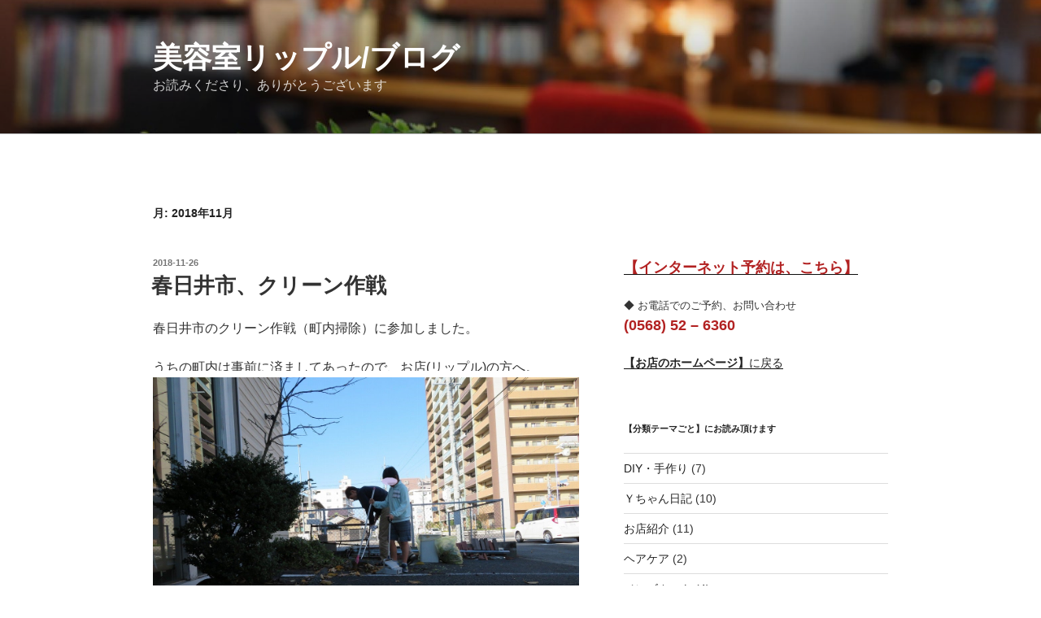

--- FILE ---
content_type: text/html; charset=UTF-8
request_url: https://ripple0568.jp/r/2018/11/
body_size: 29501
content:
<!DOCTYPE html>
<html lang="ja" class="no-js no-svg">
<head>
<meta charset="UTF-8">
<meta name="viewport" content="width=device-width, initial-scale=1">
<link rel="profile" href="https://gmpg.org/xfn/11">

<script>(function(html){html.className = html.className.replace(/\bno-js\b/,'js')})(document.documentElement);</script>
<title>2018年11月 &#8211; 美容室リップル/ブログ</title>
<meta name='robots' content='max-image-preview:large' />
	<style>img:is([sizes="auto" i], [sizes^="auto," i]) { contain-intrinsic-size: 3000px 1500px }</style>
	<link rel="alternate" type="application/rss+xml" title="美容室リップル/ブログ &raquo; フィード" href="https://ripple0568.jp/r/feed/" />
<link rel="alternate" type="application/rss+xml" title="美容室リップル/ブログ &raquo; コメントフィード" href="https://ripple0568.jp/r/comments/feed/" />
<script>
window._wpemojiSettings = {"baseUrl":"https:\/\/s.w.org\/images\/core\/emoji\/15.0.3\/72x72\/","ext":".png","svgUrl":"https:\/\/s.w.org\/images\/core\/emoji\/15.0.3\/svg\/","svgExt":".svg","source":{"concatemoji":"https:\/\/ripple0568.jp\/r\/wp-includes\/js\/wp-emoji-release.min.js?ver=6.7.4"}};
/*! This file is auto-generated */
!function(i,n){var o,s,e;function c(e){try{var t={supportTests:e,timestamp:(new Date).valueOf()};sessionStorage.setItem(o,JSON.stringify(t))}catch(e){}}function p(e,t,n){e.clearRect(0,0,e.canvas.width,e.canvas.height),e.fillText(t,0,0);var t=new Uint32Array(e.getImageData(0,0,e.canvas.width,e.canvas.height).data),r=(e.clearRect(0,0,e.canvas.width,e.canvas.height),e.fillText(n,0,0),new Uint32Array(e.getImageData(0,0,e.canvas.width,e.canvas.height).data));return t.every(function(e,t){return e===r[t]})}function u(e,t,n){switch(t){case"flag":return n(e,"\ud83c\udff3\ufe0f\u200d\u26a7\ufe0f","\ud83c\udff3\ufe0f\u200b\u26a7\ufe0f")?!1:!n(e,"\ud83c\uddfa\ud83c\uddf3","\ud83c\uddfa\u200b\ud83c\uddf3")&&!n(e,"\ud83c\udff4\udb40\udc67\udb40\udc62\udb40\udc65\udb40\udc6e\udb40\udc67\udb40\udc7f","\ud83c\udff4\u200b\udb40\udc67\u200b\udb40\udc62\u200b\udb40\udc65\u200b\udb40\udc6e\u200b\udb40\udc67\u200b\udb40\udc7f");case"emoji":return!n(e,"\ud83d\udc26\u200d\u2b1b","\ud83d\udc26\u200b\u2b1b")}return!1}function f(e,t,n){var r="undefined"!=typeof WorkerGlobalScope&&self instanceof WorkerGlobalScope?new OffscreenCanvas(300,150):i.createElement("canvas"),a=r.getContext("2d",{willReadFrequently:!0}),o=(a.textBaseline="top",a.font="600 32px Arial",{});return e.forEach(function(e){o[e]=t(a,e,n)}),o}function t(e){var t=i.createElement("script");t.src=e,t.defer=!0,i.head.appendChild(t)}"undefined"!=typeof Promise&&(o="wpEmojiSettingsSupports",s=["flag","emoji"],n.supports={everything:!0,everythingExceptFlag:!0},e=new Promise(function(e){i.addEventListener("DOMContentLoaded",e,{once:!0})}),new Promise(function(t){var n=function(){try{var e=JSON.parse(sessionStorage.getItem(o));if("object"==typeof e&&"number"==typeof e.timestamp&&(new Date).valueOf()<e.timestamp+604800&&"object"==typeof e.supportTests)return e.supportTests}catch(e){}return null}();if(!n){if("undefined"!=typeof Worker&&"undefined"!=typeof OffscreenCanvas&&"undefined"!=typeof URL&&URL.createObjectURL&&"undefined"!=typeof Blob)try{var e="postMessage("+f.toString()+"("+[JSON.stringify(s),u.toString(),p.toString()].join(",")+"));",r=new Blob([e],{type:"text/javascript"}),a=new Worker(URL.createObjectURL(r),{name:"wpTestEmojiSupports"});return void(a.onmessage=function(e){c(n=e.data),a.terminate(),t(n)})}catch(e){}c(n=f(s,u,p))}t(n)}).then(function(e){for(var t in e)n.supports[t]=e[t],n.supports.everything=n.supports.everything&&n.supports[t],"flag"!==t&&(n.supports.everythingExceptFlag=n.supports.everythingExceptFlag&&n.supports[t]);n.supports.everythingExceptFlag=n.supports.everythingExceptFlag&&!n.supports.flag,n.DOMReady=!1,n.readyCallback=function(){n.DOMReady=!0}}).then(function(){return e}).then(function(){var e;n.supports.everything||(n.readyCallback(),(e=n.source||{}).concatemoji?t(e.concatemoji):e.wpemoji&&e.twemoji&&(t(e.twemoji),t(e.wpemoji)))}))}((window,document),window._wpemojiSettings);
</script>
<style id='wp-emoji-styles-inline-css'>

	img.wp-smiley, img.emoji {
		display: inline !important;
		border: none !important;
		box-shadow: none !important;
		height: 1em !important;
		width: 1em !important;
		margin: 0 0.07em !important;
		vertical-align: -0.1em !important;
		background: none !important;
		padding: 0 !important;
	}
</style>
<link rel='stylesheet' id='wp-block-library-css' href='https://ripple0568.jp/r/wp-includes/css/dist/block-library/style.min.css?ver=6.7.4' media='all' />
<style id='wp-block-library-theme-inline-css'>
.wp-block-audio :where(figcaption){color:#555;font-size:13px;text-align:center}.is-dark-theme .wp-block-audio :where(figcaption){color:#ffffffa6}.wp-block-audio{margin:0 0 1em}.wp-block-code{border:1px solid #ccc;border-radius:4px;font-family:Menlo,Consolas,monaco,monospace;padding:.8em 1em}.wp-block-embed :where(figcaption){color:#555;font-size:13px;text-align:center}.is-dark-theme .wp-block-embed :where(figcaption){color:#ffffffa6}.wp-block-embed{margin:0 0 1em}.blocks-gallery-caption{color:#555;font-size:13px;text-align:center}.is-dark-theme .blocks-gallery-caption{color:#ffffffa6}:root :where(.wp-block-image figcaption){color:#555;font-size:13px;text-align:center}.is-dark-theme :root :where(.wp-block-image figcaption){color:#ffffffa6}.wp-block-image{margin:0 0 1em}.wp-block-pullquote{border-bottom:4px solid;border-top:4px solid;color:currentColor;margin-bottom:1.75em}.wp-block-pullquote cite,.wp-block-pullquote footer,.wp-block-pullquote__citation{color:currentColor;font-size:.8125em;font-style:normal;text-transform:uppercase}.wp-block-quote{border-left:.25em solid;margin:0 0 1.75em;padding-left:1em}.wp-block-quote cite,.wp-block-quote footer{color:currentColor;font-size:.8125em;font-style:normal;position:relative}.wp-block-quote:where(.has-text-align-right){border-left:none;border-right:.25em solid;padding-left:0;padding-right:1em}.wp-block-quote:where(.has-text-align-center){border:none;padding-left:0}.wp-block-quote.is-large,.wp-block-quote.is-style-large,.wp-block-quote:where(.is-style-plain){border:none}.wp-block-search .wp-block-search__label{font-weight:700}.wp-block-search__button{border:1px solid #ccc;padding:.375em .625em}:where(.wp-block-group.has-background){padding:1.25em 2.375em}.wp-block-separator.has-css-opacity{opacity:.4}.wp-block-separator{border:none;border-bottom:2px solid;margin-left:auto;margin-right:auto}.wp-block-separator.has-alpha-channel-opacity{opacity:1}.wp-block-separator:not(.is-style-wide):not(.is-style-dots){width:100px}.wp-block-separator.has-background:not(.is-style-dots){border-bottom:none;height:1px}.wp-block-separator.has-background:not(.is-style-wide):not(.is-style-dots){height:2px}.wp-block-table{margin:0 0 1em}.wp-block-table td,.wp-block-table th{word-break:normal}.wp-block-table :where(figcaption){color:#555;font-size:13px;text-align:center}.is-dark-theme .wp-block-table :where(figcaption){color:#ffffffa6}.wp-block-video :where(figcaption){color:#555;font-size:13px;text-align:center}.is-dark-theme .wp-block-video :where(figcaption){color:#ffffffa6}.wp-block-video{margin:0 0 1em}:root :where(.wp-block-template-part.has-background){margin-bottom:0;margin-top:0;padding:1.25em 2.375em}
</style>
<style id='classic-theme-styles-inline-css'>
/*! This file is auto-generated */
.wp-block-button__link{color:#fff;background-color:#32373c;border-radius:9999px;box-shadow:none;text-decoration:none;padding:calc(.667em + 2px) calc(1.333em + 2px);font-size:1.125em}.wp-block-file__button{background:#32373c;color:#fff;text-decoration:none}
</style>
<style id='global-styles-inline-css'>
:root{--wp--preset--aspect-ratio--square: 1;--wp--preset--aspect-ratio--4-3: 4/3;--wp--preset--aspect-ratio--3-4: 3/4;--wp--preset--aspect-ratio--3-2: 3/2;--wp--preset--aspect-ratio--2-3: 2/3;--wp--preset--aspect-ratio--16-9: 16/9;--wp--preset--aspect-ratio--9-16: 9/16;--wp--preset--color--black: #000000;--wp--preset--color--cyan-bluish-gray: #abb8c3;--wp--preset--color--white: #ffffff;--wp--preset--color--pale-pink: #f78da7;--wp--preset--color--vivid-red: #cf2e2e;--wp--preset--color--luminous-vivid-orange: #ff6900;--wp--preset--color--luminous-vivid-amber: #fcb900;--wp--preset--color--light-green-cyan: #7bdcb5;--wp--preset--color--vivid-green-cyan: #00d084;--wp--preset--color--pale-cyan-blue: #8ed1fc;--wp--preset--color--vivid-cyan-blue: #0693e3;--wp--preset--color--vivid-purple: #9b51e0;--wp--preset--gradient--vivid-cyan-blue-to-vivid-purple: linear-gradient(135deg,rgba(6,147,227,1) 0%,rgb(155,81,224) 100%);--wp--preset--gradient--light-green-cyan-to-vivid-green-cyan: linear-gradient(135deg,rgb(122,220,180) 0%,rgb(0,208,130) 100%);--wp--preset--gradient--luminous-vivid-amber-to-luminous-vivid-orange: linear-gradient(135deg,rgba(252,185,0,1) 0%,rgba(255,105,0,1) 100%);--wp--preset--gradient--luminous-vivid-orange-to-vivid-red: linear-gradient(135deg,rgba(255,105,0,1) 0%,rgb(207,46,46) 100%);--wp--preset--gradient--very-light-gray-to-cyan-bluish-gray: linear-gradient(135deg,rgb(238,238,238) 0%,rgb(169,184,195) 100%);--wp--preset--gradient--cool-to-warm-spectrum: linear-gradient(135deg,rgb(74,234,220) 0%,rgb(151,120,209) 20%,rgb(207,42,186) 40%,rgb(238,44,130) 60%,rgb(251,105,98) 80%,rgb(254,248,76) 100%);--wp--preset--gradient--blush-light-purple: linear-gradient(135deg,rgb(255,206,236) 0%,rgb(152,150,240) 100%);--wp--preset--gradient--blush-bordeaux: linear-gradient(135deg,rgb(254,205,165) 0%,rgb(254,45,45) 50%,rgb(107,0,62) 100%);--wp--preset--gradient--luminous-dusk: linear-gradient(135deg,rgb(255,203,112) 0%,rgb(199,81,192) 50%,rgb(65,88,208) 100%);--wp--preset--gradient--pale-ocean: linear-gradient(135deg,rgb(255,245,203) 0%,rgb(182,227,212) 50%,rgb(51,167,181) 100%);--wp--preset--gradient--electric-grass: linear-gradient(135deg,rgb(202,248,128) 0%,rgb(113,206,126) 100%);--wp--preset--gradient--midnight: linear-gradient(135deg,rgb(2,3,129) 0%,rgb(40,116,252) 100%);--wp--preset--font-size--small: 13px;--wp--preset--font-size--medium: 20px;--wp--preset--font-size--large: 36px;--wp--preset--font-size--x-large: 42px;--wp--preset--spacing--20: 0.44rem;--wp--preset--spacing--30: 0.67rem;--wp--preset--spacing--40: 1rem;--wp--preset--spacing--50: 1.5rem;--wp--preset--spacing--60: 2.25rem;--wp--preset--spacing--70: 3.38rem;--wp--preset--spacing--80: 5.06rem;--wp--preset--shadow--natural: 6px 6px 9px rgba(0, 0, 0, 0.2);--wp--preset--shadow--deep: 12px 12px 50px rgba(0, 0, 0, 0.4);--wp--preset--shadow--sharp: 6px 6px 0px rgba(0, 0, 0, 0.2);--wp--preset--shadow--outlined: 6px 6px 0px -3px rgba(255, 255, 255, 1), 6px 6px rgba(0, 0, 0, 1);--wp--preset--shadow--crisp: 6px 6px 0px rgba(0, 0, 0, 1);}:where(.is-layout-flex){gap: 0.5em;}:where(.is-layout-grid){gap: 0.5em;}body .is-layout-flex{display: flex;}.is-layout-flex{flex-wrap: wrap;align-items: center;}.is-layout-flex > :is(*, div){margin: 0;}body .is-layout-grid{display: grid;}.is-layout-grid > :is(*, div){margin: 0;}:where(.wp-block-columns.is-layout-flex){gap: 2em;}:where(.wp-block-columns.is-layout-grid){gap: 2em;}:where(.wp-block-post-template.is-layout-flex){gap: 1.25em;}:where(.wp-block-post-template.is-layout-grid){gap: 1.25em;}.has-black-color{color: var(--wp--preset--color--black) !important;}.has-cyan-bluish-gray-color{color: var(--wp--preset--color--cyan-bluish-gray) !important;}.has-white-color{color: var(--wp--preset--color--white) !important;}.has-pale-pink-color{color: var(--wp--preset--color--pale-pink) !important;}.has-vivid-red-color{color: var(--wp--preset--color--vivid-red) !important;}.has-luminous-vivid-orange-color{color: var(--wp--preset--color--luminous-vivid-orange) !important;}.has-luminous-vivid-amber-color{color: var(--wp--preset--color--luminous-vivid-amber) !important;}.has-light-green-cyan-color{color: var(--wp--preset--color--light-green-cyan) !important;}.has-vivid-green-cyan-color{color: var(--wp--preset--color--vivid-green-cyan) !important;}.has-pale-cyan-blue-color{color: var(--wp--preset--color--pale-cyan-blue) !important;}.has-vivid-cyan-blue-color{color: var(--wp--preset--color--vivid-cyan-blue) !important;}.has-vivid-purple-color{color: var(--wp--preset--color--vivid-purple) !important;}.has-black-background-color{background-color: var(--wp--preset--color--black) !important;}.has-cyan-bluish-gray-background-color{background-color: var(--wp--preset--color--cyan-bluish-gray) !important;}.has-white-background-color{background-color: var(--wp--preset--color--white) !important;}.has-pale-pink-background-color{background-color: var(--wp--preset--color--pale-pink) !important;}.has-vivid-red-background-color{background-color: var(--wp--preset--color--vivid-red) !important;}.has-luminous-vivid-orange-background-color{background-color: var(--wp--preset--color--luminous-vivid-orange) !important;}.has-luminous-vivid-amber-background-color{background-color: var(--wp--preset--color--luminous-vivid-amber) !important;}.has-light-green-cyan-background-color{background-color: var(--wp--preset--color--light-green-cyan) !important;}.has-vivid-green-cyan-background-color{background-color: var(--wp--preset--color--vivid-green-cyan) !important;}.has-pale-cyan-blue-background-color{background-color: var(--wp--preset--color--pale-cyan-blue) !important;}.has-vivid-cyan-blue-background-color{background-color: var(--wp--preset--color--vivid-cyan-blue) !important;}.has-vivid-purple-background-color{background-color: var(--wp--preset--color--vivid-purple) !important;}.has-black-border-color{border-color: var(--wp--preset--color--black) !important;}.has-cyan-bluish-gray-border-color{border-color: var(--wp--preset--color--cyan-bluish-gray) !important;}.has-white-border-color{border-color: var(--wp--preset--color--white) !important;}.has-pale-pink-border-color{border-color: var(--wp--preset--color--pale-pink) !important;}.has-vivid-red-border-color{border-color: var(--wp--preset--color--vivid-red) !important;}.has-luminous-vivid-orange-border-color{border-color: var(--wp--preset--color--luminous-vivid-orange) !important;}.has-luminous-vivid-amber-border-color{border-color: var(--wp--preset--color--luminous-vivid-amber) !important;}.has-light-green-cyan-border-color{border-color: var(--wp--preset--color--light-green-cyan) !important;}.has-vivid-green-cyan-border-color{border-color: var(--wp--preset--color--vivid-green-cyan) !important;}.has-pale-cyan-blue-border-color{border-color: var(--wp--preset--color--pale-cyan-blue) !important;}.has-vivid-cyan-blue-border-color{border-color: var(--wp--preset--color--vivid-cyan-blue) !important;}.has-vivid-purple-border-color{border-color: var(--wp--preset--color--vivid-purple) !important;}.has-vivid-cyan-blue-to-vivid-purple-gradient-background{background: var(--wp--preset--gradient--vivid-cyan-blue-to-vivid-purple) !important;}.has-light-green-cyan-to-vivid-green-cyan-gradient-background{background: var(--wp--preset--gradient--light-green-cyan-to-vivid-green-cyan) !important;}.has-luminous-vivid-amber-to-luminous-vivid-orange-gradient-background{background: var(--wp--preset--gradient--luminous-vivid-amber-to-luminous-vivid-orange) !important;}.has-luminous-vivid-orange-to-vivid-red-gradient-background{background: var(--wp--preset--gradient--luminous-vivid-orange-to-vivid-red) !important;}.has-very-light-gray-to-cyan-bluish-gray-gradient-background{background: var(--wp--preset--gradient--very-light-gray-to-cyan-bluish-gray) !important;}.has-cool-to-warm-spectrum-gradient-background{background: var(--wp--preset--gradient--cool-to-warm-spectrum) !important;}.has-blush-light-purple-gradient-background{background: var(--wp--preset--gradient--blush-light-purple) !important;}.has-blush-bordeaux-gradient-background{background: var(--wp--preset--gradient--blush-bordeaux) !important;}.has-luminous-dusk-gradient-background{background: var(--wp--preset--gradient--luminous-dusk) !important;}.has-pale-ocean-gradient-background{background: var(--wp--preset--gradient--pale-ocean) !important;}.has-electric-grass-gradient-background{background: var(--wp--preset--gradient--electric-grass) !important;}.has-midnight-gradient-background{background: var(--wp--preset--gradient--midnight) !important;}.has-small-font-size{font-size: var(--wp--preset--font-size--small) !important;}.has-medium-font-size{font-size: var(--wp--preset--font-size--medium) !important;}.has-large-font-size{font-size: var(--wp--preset--font-size--large) !important;}.has-x-large-font-size{font-size: var(--wp--preset--font-size--x-large) !important;}
:where(.wp-block-post-template.is-layout-flex){gap: 1.25em;}:where(.wp-block-post-template.is-layout-grid){gap: 1.25em;}
:where(.wp-block-columns.is-layout-flex){gap: 2em;}:where(.wp-block-columns.is-layout-grid){gap: 2em;}
:root :where(.wp-block-pullquote){font-size: 1.5em;line-height: 1.6;}
</style>
<link rel='stylesheet' id='contact-form-7-css' href='https://ripple0568.jp/r/wp-content/plugins/contact-form-7/includes/css/styles.css?ver=5.3' media='all' />
<link rel='stylesheet' id='twentyseventeen-style-css' href='https://ripple0568.jp/r/wp-content/themes/twentyseventeen/style.css?ver=20201208' media='all' />
<link rel='stylesheet' id='twentyseventeen-block-style-css' href='https://ripple0568.jp/r/wp-content/themes/twentyseventeen/assets/css/blocks.css?ver=20190105' media='all' />
<!--[if lt IE 9]>
<link rel='stylesheet' id='twentyseventeen-ie8-css' href='https://ripple0568.jp/r/wp-content/themes/twentyseventeen/assets/css/ie8.css?ver=20161202' media='all' />
<![endif]-->
<script src="https://ripple0568.jp/r/wp-includes/js/jquery/jquery.min.js?ver=3.7.1" id="jquery-core-js"></script>
<script src="https://ripple0568.jp/r/wp-includes/js/jquery/jquery-migrate.min.js?ver=3.4.1" id="jquery-migrate-js"></script>
<!--[if lt IE 9]>
<script src="https://ripple0568.jp/r/wp-content/themes/twentyseventeen/assets/js/html5.js?ver=20161020" id="html5-js"></script>
<![endif]-->
<link rel="https://api.w.org/" href="https://ripple0568.jp/r/wp-json/" /><link rel="EditURI" type="application/rsd+xml" title="RSD" href="https://ripple0568.jp/r/xmlrpc.php?rsd" />
<meta name="generator" content="WordPress 6.7.4" />
<link rel="icon" href="https://ripple0568.jp/r/wp-content/uploads/2018/03/cropped-IMG_20171029_0001-32x32.jpg" sizes="32x32" />
<link rel="icon" href="https://ripple0568.jp/r/wp-content/uploads/2018/03/cropped-IMG_20171029_0001-192x192.jpg" sizes="192x192" />
<link rel="apple-touch-icon" href="https://ripple0568.jp/r/wp-content/uploads/2018/03/cropped-IMG_20171029_0001-180x180.jpg" />
<meta name="msapplication-TileImage" content="https://ripple0568.jp/r/wp-content/uploads/2018/03/cropped-IMG_20171029_0001-270x270.jpg" />
</head>

<body class="archive date wp-embed-responsive hfeed has-header-image has-sidebar page-two-column colors-light">
<div id="page" class="site">
	<a class="skip-link screen-reader-text" href="#content">コンテンツへスキップ</a>

	<header id="masthead" class="site-header" role="banner">

		<div class="custom-header">

		<div class="custom-header-media">
			<div id="wp-custom-header" class="wp-custom-header"><img src="https://ripple0568.jp/r/wp-content/uploads/2018/03/cropped-10010.jpg" width="2000" height="1200" alt="" srcset="https://ripple0568.jp/r/wp-content/uploads/2018/03/cropped-10010.jpg 2000w, https://ripple0568.jp/r/wp-content/uploads/2018/03/cropped-10010-300x180.jpg 300w, https://ripple0568.jp/r/wp-content/uploads/2018/03/cropped-10010-700x420.jpg 700w, https://ripple0568.jp/r/wp-content/uploads/2018/03/cropped-10010-768x461.jpg 768w, https://ripple0568.jp/r/wp-content/uploads/2018/03/cropped-10010-1536x922.jpg 1536w" sizes="100vw" decoding="async" fetchpriority="high" /></div>		</div>

	<div class="site-branding">
	<div class="wrap">

		
		<div class="site-branding-text">
							<p class="site-title"><a href="https://ripple0568.jp/r/" rel="home">美容室リップル/ブログ</a></p>
			
							<p class="site-description">お読みくださり、ありがとうございます</p>
					</div><!-- .site-branding-text -->

		
	</div><!-- .wrap -->
</div><!-- .site-branding -->

</div><!-- .custom-header -->

		
	</header><!-- #masthead -->

	
	<div class="site-content-contain">
		<div id="content" class="site-content">

<div class="wrap">

			<header class="page-header">
			<h1 class="page-title">月: <span>2018年11月</span></h1>		</header><!-- .page-header -->
	
	<div id="primary" class="content-area">
		<main id="main" class="site-main" role="main">

					
<article id="post-838" class="post-838 post type-post status-publish format-standard hentry category-7">
		<header class="entry-header">
		<div class="entry-meta"><span class="screen-reader-text">投稿日:</span> <a href="https://ripple0568.jp/r/2018/11/26/%e6%98%a5%e6%97%a5%e4%ba%95%e5%b8%82%e3%80%81%e3%82%af%e3%83%aa%e3%83%bc%e3%83%b3%e4%bd%9c%e6%88%a6/" rel="bookmark"><time class="entry-date published" datetime="2018-11-26T17:45:15+09:00">2018-11-26</time><time class="updated" datetime="2018-12-22T17:46:09+09:00">2018-12-22</time></a></div><!-- .entry-meta --><h2 class="entry-title"><a href="https://ripple0568.jp/r/2018/11/26/%e6%98%a5%e6%97%a5%e4%ba%95%e5%b8%82%e3%80%81%e3%82%af%e3%83%aa%e3%83%bc%e3%83%b3%e4%bd%9c%e6%88%a6/" rel="bookmark">春日井市、クリーン作戦</a></h2>	</header><!-- .entry-header -->

	
	<div class="entry-content">
		<p>春日井市のクリーン作戦（町内掃除）に参加しました。</p>
<p>うちの町内は事前に済ましてあったので、お店(リップル)の方へ。<br />
<a href="https://stat.ameba.jp/user_images/20181126/22/movie0568/39/81/j/o1280096014310444453.jpg" data-cke-saved-href="https://stat.ameba.jp/user_images/20181126/22/movie0568/39/81/j/o1280096014310444453.jpg"><img decoding="async" contenteditable="inherit" src="https://stat.ameba.jp/user_images/20181126/22/movie0568/39/81/j/o1280096014310444453.jpg" alt="" width="620" height="465" data-cke-saved-src="https://stat.ameba.jp/user_images/20181126/22/movie0568/39/81/j/o1280096014310444453.jpg" /></a></p>
<p>朝８時から、１時間ほどの掃除。<br />
この日はちょっと肌寒かったのですが、やってるうちに温まってきました。<br />
◆落ち葉＆雑草もすごかった<br />
<a href="https://stat.ameba.jp/user_images/20181126/22/movie0568/3c/95/j/o1280096014310444601.jpg" data-cke-saved-href="https://stat.ameba.jp/user_images/20181126/22/movie0568/3c/95/j/o1280096014310444601.jpg"><img decoding="async" src="https://stat.ameba.jp/user_images/20181126/22/movie0568/3c/95/j/o1280096014310444601.jpg" alt="" width="620" height="465" data-cke-saved-src="https://stat.ameba.jp/user_images/20181126/22/movie0568/3c/95/j/o1280096014310444601.jpg" /></a></p>
<p>伸びた枝葉もカット。<br />
<a href="https://stat.ameba.jp/user_images/20181126/22/movie0568/44/e9/j/o1280096014310444742.jpg" data-cke-saved-href="https://stat.ameba.jp/user_images/20181126/22/movie0568/44/e9/j/o1280096014310444742.jpg"><img loading="lazy" decoding="async" src="https://stat.ameba.jp/user_images/20181126/22/movie0568/44/e9/j/o1280096014310444742.jpg" alt="" width="620" height="465" data-cke-saved-src="https://stat.ameba.jp/user_images/20181126/22/movie0568/44/e9/j/o1280096014310444742.jpg" /></a></p>
<p>枝切りバサミがなく、代用でニッパーを使ったのですが、<br />
これが案外楽しかったのです！</p>
<p>やはり二人でやると、はかどりました。<br />
※息子の手前、ダラダラしたり、さぼる訳にも行かず、シャキシャキやりました。</p>
<p>そしてその後、<br />
「お腹が減った～」と言うことで、ガストのモーニングへGO！<br />
<a href="https://stat.ameba.jp/user_images/20181126/22/movie0568/f8/16/j/o1280096014310450311.jpg" data-cke-saved-href="https://stat.ameba.jp/user_images/20181126/22/movie0568/f8/16/j/o1280096014310450311.jpg"><img loading="lazy" decoding="async" src="https://stat.ameba.jp/user_images/20181126/22/movie0568/f8/16/j/o1280096014310450311.jpg" alt="" width="620" height="465" data-cke-saved-src="https://stat.ameba.jp/user_images/20181126/22/movie0568/f8/16/j/o1280096014310450311.jpg" /></a></p>
<p>お店前もきれいに片付いたし、<br />
体力も回復したし、なんだか爽やかな朝になりました。<br />
<a href="https://stat.ameba.jp/user_images/20181126/22/movie0568/fd/f9/j/o1280096014310453082.jpg" data-cke-saved-href="https://stat.ameba.jp/user_images/20181126/22/movie0568/fd/f9/j/o1280096014310453082.jpg"><img loading="lazy" decoding="async" src="https://stat.ameba.jp/user_images/20181126/22/movie0568/fd/f9/j/o1280096014310453082.jpg" alt="" width="620" height="465" data-cke-saved-src="https://stat.ameba.jp/user_images/20181126/22/movie0568/fd/f9/j/o1280096014310453082.jpg" /></a></p>
<p>こーゆう行事も、なかなか良いものですね。<br />
親バカです（笑</p>
	</div><!-- .entry-content -->

	
</article><!-- #post-838 -->

<article id="post-841" class="post-841 post type-post status-publish format-standard hentry category-1">
		<header class="entry-header">
		<div class="entry-meta"><span class="screen-reader-text">投稿日:</span> <a href="https://ripple0568.jp/r/2018/11/22/%e5%b1%95%e7%a4%ba%e4%bd%9c%e5%93%81%e3%81%8c%e5%a2%97%e3%81%88%e3%81%be%e3%81%97%e3%81%9f/" rel="bookmark"><time class="entry-date published" datetime="2018-11-22T17:46:17+09:00">2018-11-22</time><time class="updated" datetime="2018-12-22T17:50:40+09:00">2018-12-22</time></a></div><!-- .entry-meta --><h2 class="entry-title"><a href="https://ripple0568.jp/r/2018/11/22/%e5%b1%95%e7%a4%ba%e4%bd%9c%e5%93%81%e3%81%8c%e5%a2%97%e3%81%88%e3%81%be%e3%81%97%e3%81%9f/" rel="bookmark">展示作品が増えました</a></h2>	</header><!-- .entry-header -->

	
	<div class="entry-content">
		<p>リップルに、展示作品がまた増えました。<br />
◆一角コーナー<br />
<a href="https://stat.ameba.jp/user_images/20181124/20/movie0568/4e/b4/j/o1103082514309062740.jpg" data-cke-saved-href="https://stat.ameba.jp/user_images/20181124/20/movie0568/4e/b4/j/o1103082514309062740.jpg"><img loading="lazy" decoding="async" src="https://stat.ameba.jp/user_images/20181124/20/movie0568/4e/b4/j/o1103082514309062740.jpg" alt="" width="620" height="464" data-cke-saved-src="https://stat.ameba.jp/user_images/20181124/20/movie0568/4e/b4/j/o1103082514309062740.jpg" /></a><br />
※ギターはたまに弾いたりも、しています。</p>
<p><a href="https://stat.ameba.jp/user_images/20181124/20/movie0568/16/6c/j/o1280085114309062490.jpg" data-cke-saved-href="https://stat.ameba.jp/user_images/20181124/20/movie0568/16/6c/j/o1280085114309062490.jpg"><img loading="lazy" decoding="async" src="https://stat.ameba.jp/user_images/20181124/20/movie0568/16/6c/j/o1280085114309062490.jpg" alt="" width="620" height="412" data-cke-saved-src="https://stat.ameba.jp/user_images/20181124/20/movie0568/16/6c/j/o1280085114309062490.jpg" /></a></p>
<p><a href="https://stat.ameba.jp/user_images/20181124/20/movie0568/31/6f/j/o0733055114309062074.jpg" data-cke-saved-href="https://stat.ameba.jp/user_images/20181124/20/movie0568/31/6f/j/o0733055114309062074.jpg"><img loading="lazy" decoding="async" src="https://stat.ameba.jp/user_images/20181124/20/movie0568/31/6f/j/o0733055114309062074.jpg" alt="" width="620" height="466" data-cke-saved-src="https://stat.ameba.jp/user_images/20181124/20/movie0568/31/6f/j/o0733055114309062074.jpg" /></a></p>
<p>友達が持ってきてくれ、展示中です。<a href="https://stat.ameba.jp/user_images/20181124/20/movie0568/5e/ca/j/o1122084314309060427.jpg" data-cke-saved-href="https://stat.ameba.jp/user_images/20181124/20/movie0568/5e/ca/j/o1122084314309060427.jpg"><img loading="lazy" decoding="async" src="https://stat.ameba.jp/user_images/20181124/20/movie0568/5e/ca/j/o1122084314309060427.jpg" alt="" width="620" height="466" data-cke-saved-src="https://stat.ameba.jp/user_images/20181124/20/movie0568/5e/ca/j/o1122084314309060427.jpg" /></a></p>
<p><a href="https://stat.ameba.jp/user_images/20181124/20/movie0568/c2/7c/j/o1120084114309062610.jpg" data-cke-saved-href="https://stat.ameba.jp/user_images/20181124/20/movie0568/c2/7c/j/o1120084114309062610.jpg"><img loading="lazy" decoding="async" src="https://stat.ameba.jp/user_images/20181124/20/movie0568/c2/7c/j/o1120084114309062610.jpg" alt="" width="620" height="466" data-cke-saved-src="https://stat.ameba.jp/user_images/20181124/20/movie0568/c2/7c/j/o1120084114309062610.jpg" /></a></p>
<p><a href="https://stat.ameba.jp/user_images/20181124/20/movie0568/96/d6/j/o1091082014309059367.jpg" data-cke-saved-href="https://stat.ameba.jp/user_images/20181124/20/movie0568/96/d6/j/o1091082014309059367.jpg"><img loading="lazy" decoding="async" src="https://stat.ameba.jp/user_images/20181124/20/movie0568/96/d6/j/o1091082014309059367.jpg" alt="" width="620" height="466" data-cke-saved-src="https://stat.ameba.jp/user_images/20181124/20/movie0568/96/d6/j/o1091082014309059367.jpg" /></a></p>
<p>今まで長い間、一人で作ってきたので(=DIY)<br />
こんなつながりに嬉しさを感じます。</p>
<p>ほんの一角コーナーですが、お店にも新たな色(？)が入ってきた感じですね。</p>
<p>三連休の中日、<br />
今日もたくさんのお客さまに来て頂けました。</p>
<p>みなさま、<br />
ありがとうございます。<br />
<a href="https://stat.ameba.jp/user_images/20180914/22/movie0568/93/f3/j/o1200080014266029283.jpg" data-cke-saved-href="https://stat.ameba.jp/user_images/20180914/22/movie0568/93/f3/j/o1200080014266029283.jpg"><img loading="lazy" decoding="async" src="https://stat.ameba.jp/user_images/20180914/22/movie0568/93/f3/j/o1200080014266029283.jpg" alt="" width="620" height="413" data-cke-saved-src="https://stat.ameba.jp/user_images/20180914/22/movie0568/93/f3/j/o1200080014266029283.jpg" /></a></p>
	</div><!-- .entry-content -->

	
</article><!-- #post-841 -->

<article id="post-804" class="post-804 post type-post status-publish format-standard hentry category-17">
		<header class="entry-header">
		<div class="entry-meta"><span class="screen-reader-text">投稿日:</span> <a href="https://ripple0568.jp/r/2018/11/02/%ef%bc%92%e5%b9%b4%e7%94%9f%e3%81%ab%e3%81%aa%e3%82%8a%e3%80%81%e3%80%8c%e8%87%aa%e5%88%86%e3%81%a7%e9%ab%aa%e3%82%92%e6%b4%97%e3%81%84%e3%81%9f%e3%81%84%e3%80%8d%e3%81%a8%e8%a8%80%e3%81%84/" rel="bookmark"><time class="entry-date published" datetime="2018-11-02T17:05:55+09:00">2018-11-02</time><time class="updated" datetime="2018-11-02T17:08:13+09:00">2018-11-02</time></a></div><!-- .entry-meta --><h2 class="entry-title"><a href="https://ripple0568.jp/r/2018/11/02/%ef%bc%92%e5%b9%b4%e7%94%9f%e3%81%ab%e3%81%aa%e3%82%8a%e3%80%81%e3%80%8c%e8%87%aa%e5%88%86%e3%81%a7%e9%ab%aa%e3%82%92%e6%b4%97%e3%81%84%e3%81%9f%e3%81%84%e3%80%8d%e3%81%a8%e8%a8%80%e3%81%84/" rel="bookmark">２年生になり、「自分で髪を洗いたい…」と言い出したので</a></h2>	</header><!-- .entry-header -->

	
	<div class="entry-content">
		<p>今日は、<a href="http://www.shakaikan.com/growth-center/growth-center-chiyoda" target="_blank" rel="noopener" data-cke-saved-href="http://www.shakaikan.com/growth-center/growth-center-chiyoda">発達センターちよだ</a>のお客さまが来てくれました。</p>
<p>小学２年生の女の子。<br />
もうかれこれ４年は髪を切っていないらしく、<br />
前に切ったのも、僕がそこ(ちよださん)でボランティアカットに訪れた時にボブで切ったのが最後。</p>
<p>なので量も多く、かなりのロングヘアでした。<br />
学校では、ほぼ毎日、髪を束ねて通っているそう。</p>
<p>で、今回は、前下がりのボブにバッサリ切ってほしい…と。</p>
<p>おかあさんに「今回バッサリ切るのって、なぜです？扱いやすさとか、痛んでいるとか、乾かすのが大変だからですか？」といろいろお訊きしたところ、<br />
「２年生になって、自分で髪を洗いたい と言い出したので…」と。</p>
<p>ずっしりと重くて長いロングヘアを目の前にし、<br />
燃えますよね、こーゆう時って。<br />
メラメラと！</p>
<p>必ず、短時間で、とびっきりのかわいいボブにする!!と心の中で誓い、<br />
ザクザク切り進めて行きました。</p>
<p>幸い髪質もよく、横でおかあさんも一緒にフォローしてくれた。</p>
<p>いろんな技も使いましたし、<br />
切り進むにつれ、おかあさんから「かわいいよ～、うれしいね～」の声も…。</p>
<p>で、最後に仕上がり、カットクロスを外して立ち上がったら・・・<br />
もうおかあさんも僕も、感動でした（泣</p>
<p>４年ぶりのカット。<br />
「こんなにも、かわいくなって・・・」と、おかあさんはもう感激。</p>
<p>もともと目のクリッとした女の子だったし、僕も似合うと思った。<br />
でも小さな子（お子さま)って元々がかわいいから、<br />
美容院でしっかり切ると、親御さん達が見違えるほど、どの子も変身します。</p>
<p>「なかなかじっとしていられないから、美容院にも行けなくて…」とお困りだったおかあさんも、ほんと、ほっと安心されたご様子だった。</p>
<p>で、お二人で仲良く帰って行かれた訳なんだけど、<br />
僕にとっても素敵な思い出となりました。<br />
<a href="https://stat.ameba.jp/user_images/20181013/18/movie0568/0e/ec/j/o1280101414283475387.jpg" data-cke-saved-href="https://stat.ameba.jp/user_images/20181013/18/movie0568/0e/ec/j/o1280101414283475387.jpg"><img loading="lazy" decoding="async" src="https://stat.ameba.jp/user_images/20181013/18/movie0568/0e/ec/j/o1280101414283475387.jpg" alt="" width="620" height="491" data-cke-saved-src="https://stat.ameba.jp/user_images/20181013/18/movie0568/0e/ec/j/o1280101414283475387.jpg" /></a></p>
<p>バッサリと切った前下がりのグラデーションボブは、とても似合っていました。</p>
<p>今回、お友達からご紹介で来て下さったのですが、<br />
遠くからありがとうございました。</p>
<p>これでもう、きっと自分で洗えそうですね^^</p>
	</div><!-- .entry-content -->

	
</article><!-- #post-804 -->

<article id="post-847" class="post-847 post type-post status-publish format-standard hentry category-diy">
		<header class="entry-header">
		<div class="entry-meta"><span class="screen-reader-text">投稿日:</span> <a href="https://ripple0568.jp/r/2018/11/01/%e3%83%8f%e3%83%ad%e3%82%a6%e3%82%a3%e3%83%b3%e3%81%a7%e3%81%97%e3%81%9f%e3%81%ad/" rel="bookmark"><time class="entry-date published" datetime="2018-11-01T18:05:37+09:00">2018-11-01</time><time class="updated" datetime="2018-12-22T18:12:37+09:00">2018-12-22</time></a></div><!-- .entry-meta --><h2 class="entry-title"><a href="https://ripple0568.jp/r/2018/11/01/%e3%83%8f%e3%83%ad%e3%82%a6%e3%82%a3%e3%83%b3%e3%81%a7%e3%81%97%e3%81%9f%e3%81%ad/" rel="bookmark">ハロウィンでしたね</a></h2>	</header><!-- .entry-header -->

	
	<div class="entry-content">
		<p>昨日は、ハロウィンでしたね。</p>
<p>うちの家にも、去年もらった瓢箪の[かぼちゃの飾り(ジャック・オー・ランタンという名前だそうです)]を飾りました。<br />
◆うちの親父.作です。<br />
<a href="https://stat.ameba.jp/user_images/20181101/16/movie0568/28/d4/j/o0800064514295136871.jpg" data-cke-saved-href="https://stat.ameba.jp/user_images/20181101/16/movie0568/28/d4/j/o0800064514295136871.jpg"><img loading="lazy" decoding="async" src="https://stat.ameba.jp/user_images/20181101/16/movie0568/28/d4/j/o0800064514295136871.jpg" alt="" width="620" height="500" data-cke-saved-src="https://stat.ameba.jp/user_images/20181101/16/movie0568/28/d4/j/o0800064514295136871.jpg" /></a>ほんとは糸で吊るせますが、あまりのでかさ…なので置き物として。</p>
<p>これをもらった時、<br />
息子と「なんで瓢箪なの??」と、二人して顔を見合わせましたが、<br />
これはこれで風情があり、今でも宝物です。</p>
<p>そして隣の玄関にも、ひょうたんが・・・。<br />
◆うちのより、より一層でかいです。<br />
<a href="https://stat.ameba.jp/user_images/20181101/16/movie0568/30/e9/j/o1280091014295136812.jpg" data-cke-saved-href="https://stat.ameba.jp/user_images/20181101/16/movie0568/30/e9/j/o1280091014295136812.jpg"><img loading="lazy" decoding="async" contenteditable="inherit" src="https://stat.ameba.jp/user_images/20181101/16/movie0568/30/e9/j/o1280091014295136812.jpg" alt="" width="620" height="441" data-cke-saved-src="https://stat.ameba.jp/user_images/20181101/16/movie0568/30/e9/j/o1280091014295136812.jpg" /></a></p>
<p>かぼちゃをくり抜く…とは聞きますが、<br />
まさか！ひょうたんをくり抜いて作るとは…（笑</p>
<p>なんでもありですね！</p>
<p>なんでも親父の友達が、毎年大きな瓢箪をくれるそうで、<br />
来年もまた楽しみです。</p>
	</div><!-- .entry-content -->

	
</article><!-- #post-847 -->

<article id="post-791" class="post-791 post type-post status-publish format-standard hentry category-4">
		<header class="entry-header">
		<div class="entry-meta"><span class="screen-reader-text">投稿日:</span> <a href="https://ripple0568.jp/r/2018/11/01/%e5%90%8d%e5%8f%a4%e5%b1%8b%e3%82%b0%e3%83%a9%e3%83%b3%e3%83%91%e3%82%b9%ef%bc%9a%e3%82%84%e3%81%af%e3%82%8a%e3%80%81%e3%83%a9%e3%82%a4%e3%83%96%e3%81%aa%e8%b2%b4%e9%87%8d%e3%81%aa%e4%bd%93%e9%a8%93/" rel="bookmark"><time class="entry-date published" datetime="2018-11-01T17:17:46+09:00">2018-11-01</time><time class="updated" datetime="2018-12-16T13:55:08+09:00">2018-12-16</time></a></div><!-- .entry-meta --><h2 class="entry-title"><a href="https://ripple0568.jp/r/2018/11/01/%e5%90%8d%e5%8f%a4%e5%b1%8b%e3%82%b0%e3%83%a9%e3%83%b3%e3%83%91%e3%82%b9%ef%bc%9a%e3%82%84%e3%81%af%e3%82%8a%e3%80%81%e3%83%a9%e3%82%a4%e3%83%96%e3%81%aa%e8%b2%b4%e9%87%8d%e3%81%aa%e4%bd%93%e9%a8%93/" rel="bookmark">名古屋グランパス：やはり、ライブな貴重な体験ですね</a></h2>	</header><!-- .entry-header -->

	
	<div class="entry-content">
		<p>先月(10月)ですが、息子たち(小５×2人)とグランパスの試合を観に行ってきました。</p>
<p>◆トヨタスタジアム：Ｊリーグ（グランパスvs FC東京）<br />
<a href="https://stat.ameba.jp/user_images/20181009/21/movie0568/01/43/j/o1280091314281238851.jpg" data-cke-saved-href="https://stat.ameba.jp/user_images/20181009/21/movie0568/01/43/j/o1280091314281238851.jpg"><img loading="lazy" decoding="async" src="https://stat.ameba.jp/user_images/20181009/21/movie0568/01/43/j/o1280091314281238851.jpg" alt="" width="620" height="442" data-cke-saved-src="https://stat.ameba.jp/user_images/20181009/21/movie0568/01/43/j/o1280091314281238851.jpg" /></a></p>
<p>◆試合前の練習風景<br />
<a href="https://stat.ameba.jp/user_images/20181009/21/movie0568/5f/39/j/o1280091014281239082.jpg" data-cke-saved-href="https://stat.ameba.jp/user_images/20181009/21/movie0568/5f/39/j/o1280091014281239082.jpg"><img loading="lazy" decoding="async" src="https://stat.ameba.jp/user_images/20181009/21/movie0568/5f/39/j/o1280091014281239082.jpg" alt="" width="620" height="441" data-cke-saved-src="https://stat.ameba.jp/user_images/20181009/21/movie0568/5f/39/j/o1280091014281239082.jpg" /></a></p>
<p>◆マスコットたち<br />
<a href="https://stat.ameba.jp/user_images/20181009/21/movie0568/df/50/j/o0720053914281238964.jpg" data-cke-saved-href="https://stat.ameba.jp/user_images/20181009/21/movie0568/df/50/j/o0720053914281238964.jpg"><img loading="lazy" decoding="async" src="https://stat.ameba.jp/user_images/20181009/21/movie0568/df/50/j/o0720053914281238964.jpg" alt="" width="620" height="464" data-cke-saved-src="https://stat.ameba.jp/user_images/20181009/21/movie0568/df/50/j/o0720053914281238964.jpg" /></a></p>
<p>そして一昨日は、生まれて初めて、ゴール裏のサポーター席に座りました。<br />
自由席だったので、先着順。</p>
<p>試合開始の４時間前にはスタジアムに着いたのですが、<br />
でも、空いてる席は３階席でした…。</p>
<p>「グラウンドに近いサイド側の席の方がいいんじゃない？」と息子達に訊いても、<br />
「いや、絶対ここで観たい！！！」との返事。</p>
<p>((まあ、いいわ。遠いけど…))と思っていたら、<br />
刻一刻と試合開始時刻が近づくにつれて、その理由がわかりました。</p>
<p>なんと言っても、熱狂度がまったく違いました！<br />
※編集動画、音が出ます ↓<iframe loading="lazy" width="560" height="315" src="https://www.youtube.com/embed/Qwy0YeloTwY" frameborder="0" allow="accelerometer; autoplay; encrypted-media; gyroscope; picture-in-picture" allowfullscreen></iframe></p>
<p>臨場感が、凄かったです！<br />
そしてそれまでの席とは、桁違いな楽しさでした！！</p>
<p>もちろん、サッカーをきちんと観るなら、サイド側の席が良いのかも知れない。<br />
でもきっと次回もまた、ここの席に来ると思います。</p>
<p>◆試合の模様<br />
<a href="https://stat.ameba.jp/user_images/20181009/21/movie0568/6d/83/j/o1280096014281239325.jpg" data-cke-saved-href="https://stat.ameba.jp/user_images/20181009/21/movie0568/6d/83/j/o1280096014281239325.jpg"><img loading="lazy" decoding="async" src="https://stat.ameba.jp/user_images/20181009/21/movie0568/6d/83/j/o1280096014281239325.jpg" alt="" width="620" height="465" data-cke-saved-src="https://stat.ameba.jp/user_images/20181009/21/movie0568/6d/83/j/o1280096014281239325.jpg" /></a></p>
<p><a href="https://stat.ameba.jp/user_images/20181009/21/movie0568/3b/b0/j/o1280092514281239727.jpg" data-cke-saved-href="https://stat.ameba.jp/user_images/20181009/21/movie0568/3b/b0/j/o1280092514281239727.jpg"><img loading="lazy" decoding="async" src="https://stat.ameba.jp/user_images/20181009/21/movie0568/3b/b0/j/o1280092514281239727.jpg" alt="" width="620" height="448" data-cke-saved-src="https://stat.ameba.jp/user_images/20181009/21/movie0568/3b/b0/j/o1280092514281239727.jpg" /></a></p>
<p><a href="https://stat.ameba.jp/user_images/20181009/22/movie0568/11/61/j/o1280096014281254392.jpg" data-cke-saved-href="https://stat.ameba.jp/user_images/20181009/22/movie0568/11/61/j/o1280096014281254392.jpg"><img loading="lazy" decoding="async" src="https://stat.ameba.jp/user_images/20181009/22/movie0568/11/61/j/o1280096014281254392.jpg" alt="" width="620" height="465" data-cke-saved-src="https://stat.ameba.jp/user_images/20181009/22/movie0568/11/61/j/o1280096014281254392.jpg" /></a></p>
<p>試合の方は、1対2で負けてしまいましたが、<br />
熱狂、且つ、とても楽しい時間でした。<br />
<a href="https://stat.ameba.jp/user_images/20181009/21/movie0568/09/75/j/o1280096014281239575.jpg" data-cke-saved-href="https://stat.ameba.jp/user_images/20181009/21/movie0568/09/75/j/o1280096014281239575.jpg"><img loading="lazy" decoding="async" src="https://stat.ameba.jp/user_images/20181009/21/movie0568/09/75/j/o1280096014281239575.jpg" alt="" width="620" height="465" data-cke-saved-src="https://stat.ameba.jp/user_images/20181009/21/movie0568/09/75/j/o1280096014281239575.jpg" /></a></p>
<p>やはり[生]、ライブな体験は貴重ですね！<br />
<a href="https://stat.ameba.jp/user_images/20181009/21/movie0568/c2/4a/j/o1280090314281239807.jpg" data-cke-saved-href="https://stat.ameba.jp/user_images/20181009/21/movie0568/c2/4a/j/o1280090314281239807.jpg"><img loading="lazy" decoding="async" src="https://stat.ameba.jp/user_images/20181009/21/movie0568/c2/4a/j/o1280090314281239807.jpg" alt="" width="620" height="437" data-cke-saved-src="https://stat.ameba.jp/user_images/20181009/21/movie0568/c2/4a/j/o1280090314281239807.jpg" /></a></p>
<p>そして、残り試合も少なくなってきました。<br />
われらが名古屋グランパスも、徐々におしりに火が着き始めています（笑<br />
◆<a href="http://nagoya-grampus.jp/game/ranking/" target="_blank" rel="noopener" data-cke-saved-href="http://nagoya-grampus.jp/game/ranking/">グランパス 公式ＨＰ</a></p>
<p>最後まで、声援を送ります！！<br />
最高のサッカー観戦でした。</p>
	</div><!-- .entry-content -->

	
</article><!-- #post-791 -->

<article id="post-850" class="post-850 post type-post status-publish format-standard hentry category-10">
		<header class="entry-header">
		<div class="entry-meta"><span class="screen-reader-text">投稿日:</span> <a href="https://ripple0568.jp/r/2018/11/01/%e3%83%80%e3%82%a4%e3%83%8a%e3%83%9f%e3%83%83%e3%82%af%e3%81%aa%e9%9b%b2/" rel="bookmark"><time class="entry-date published" datetime="2018-11-01T10:12:43+09:00">2018-11-01</time><time class="updated" datetime="2018-12-22T18:17:15+09:00">2018-12-22</time></a></div><!-- .entry-meta --><h2 class="entry-title"><a href="https://ripple0568.jp/r/2018/11/01/%e3%83%80%e3%82%a4%e3%83%8a%e3%83%9f%e3%83%83%e3%82%af%e3%81%aa%e9%9b%b2/" rel="bookmark">ダイナミックな雲</a></h2>	</header><!-- .entry-header -->

	
	<div class="entry-content">
		<p>今朝、家を出たら、<br />
「おとうさん！上、見てん！！上！！」と、息子・・・。</p>
<p>((んっ…？なに？？))と思って上を見上げたら、<br />
見たことないほどの、ダイナミックな空が頭上にありました！<br />
<a href="https://stat.ameba.jp/user_images/20181101/08/movie0568/36/e3/j/o1280093614294904533.jpg" data-cke-saved-href="https://stat.ameba.jp/user_images/20181101/08/movie0568/36/e3/j/o1280093614294904533.jpg"><img loading="lazy" decoding="async" src="https://stat.ameba.jp/user_images/20181101/08/movie0568/36/e3/j/o1280093614294904533.jpg" alt="" width="620" height="453" data-cke-saved-src="https://stat.ameba.jp/user_images/20181101/08/movie0568/36/e3/j/o1280093614294904533.jpg" /></a></p>
<p>すじ状の雲というか、もの凄いストライプ状・・・。</p>
<p>まるで飛行機雲の大きなものが、何本も何本も並んでいるようでした。</p>
<p>わぁーー！すごい！！！と驚いていた所、<br />
「写真！写真！！」と言われ、シャッターを押しました。</p>
<p>◆こちらは出勤して、リップルからの空です。<br />
<a href="https://stat.ameba.jp/user_images/20181101/08/movie0568/04/a8/j/o1280091014294904612.jpg" data-cke-saved-href="https://stat.ameba.jp/user_images/20181101/08/movie0568/04/a8/j/o1280091014294904612.jpg"><img loading="lazy" decoding="async" src="https://stat.ameba.jp/user_images/20181101/08/movie0568/04/a8/j/o1280091014294904612.jpg" alt="" width="620" height="441" data-cke-saved-src="https://stat.ameba.jp/user_images/20181101/08/movie0568/04/a8/j/o1280091014294904612.jpg" /></a></p>
<p>なんとも凄い、空。<br />
そんな１並びの一日、１１月１日の朝でした。</p>
	</div><!-- .entry-content -->

	
</article><!-- #post-850 -->

		</main><!-- #main -->
	</div><!-- #primary -->
	
<aside id="secondary" class="widget-area" role="complementary" aria-label="ブログサイドバー">
	<section id="text-6" class="widget widget_text">			<div class="textwidget"><p><a href="https://pro.form-mailer.jp/fms/7feac1f2146641"><span style="color: #b22222; font-size: large;"><strong>【インターネット予約は、こちら】</strong></span></a></p>
<p><span style="font-size: small;">◆ お電話でのご予約、お問い合わせ<br />
</span><span style="font-size: large;"><span style="color: #b22222;"><strong>(0568) 52 &#8211; 6360</strong></span></span></p>
<p><a href="https://ripple0568.jp/ny/"><strong>【お店のホームページ】</strong>に戻る</a></p>
</div>
		</section><section id="categories-4" class="widget widget_categories"><h2 class="widget-title">【分類テーマごと】にお読み頂けます</h2><nav aria-label="【分類テーマごと】にお読み頂けます">
			<ul>
					<li class="cat-item cat-item-5"><a href="https://ripple0568.jp/r/category/diy%e3%83%bb%e6%89%8b%e4%bd%9c%e3%82%8a/">DIY・手作り</a> (7)
</li>
	<li class="cat-item cat-item-16"><a href="https://ripple0568.jp/r/category/%ef%bd%99%e3%81%a1%e3%82%83%e3%82%93%e6%97%a5%e8%a8%98/">Ｙちゃん日記</a> (10)
</li>
	<li class="cat-item cat-item-12"><a href="https://ripple0568.jp/r/category/%e3%81%8a%e5%ba%97%e7%b4%b9%e4%bb%8b/">お店紹介</a> (11)
</li>
	<li class="cat-item cat-item-14"><a href="https://ripple0568.jp/r/category/%e3%83%98%e3%82%a2%e3%82%b1%e3%82%a2/">ヘアケア</a> (2)
</li>
	<li class="cat-item cat-item-18"><a href="https://ripple0568.jp/r/category/%e5%96%b6%e6%a5%ad%e9%a2%a8%e6%99%af/%e3%83%a1%e3%83%b3%e3%82%ba%e3%82%ab%e3%83%83%e3%83%88/">メンズカット</a> (4)
</li>
	<li class="cat-item cat-item-13"><a href="https://ripple0568.jp/r/category/%e3%83%aa%e3%83%83%e3%83%97%e3%83%ab%e3%81%8b%e3%82%89%e3%81%ae%e3%81%8a%e7%9f%a5%e3%82%89%e3%81%9b/">リップルからのお知らせ</a> (48)
</li>
	<li class="cat-item cat-item-6"><a href="https://ripple0568.jp/r/category/%e4%bb%b2%e9%96%93/">仲間</a> (13)
</li>
	<li class="cat-item cat-item-4"><a href="https://ripple0568.jp/r/category/%e4%bc%91%e6%97%a5%e9%a2%a8%e6%99%af/">休日風景</a> (74)
</li>
	<li class="cat-item cat-item-7"><a href="https://ripple0568.jp/r/category/%e5%96%b6%e6%a5%ad%e6%99%82%e9%96%93%e5%a4%96/">営業時間外</a> (51)
</li>
	<li class="cat-item cat-item-17"><a href="https://ripple0568.jp/r/category/%e5%96%b6%e6%a5%ad%e9%a2%a8%e6%99%af/">営業風景</a> (51)
</li>
	<li class="cat-item cat-item-10"><a href="https://ripple0568.jp/r/category/%e6%83%85%e5%a0%b1%e3%82%b7%e3%82%a7%e3%82%a2/">情報シェア</a> (67)
</li>
	<li class="cat-item cat-item-1"><a href="https://ripple0568.jp/r/category/%e6%9c%aa%e5%88%86%e9%a1%9e/">未分類</a> (19)
</li>
	<li class="cat-item cat-item-9"><a href="https://ripple0568.jp/r/category/%e7%be%8e%e5%91%b3%e3%81%97%e3%81%84%e3%82%82%e3%81%ae/">美味しいもの</a> (20)
</li>
	<li class="cat-item cat-item-15"><a href="https://ripple0568.jp/r/category/%e9%a0%82%e3%81%8d%e3%82%82%e3%81%ae/">頂きもの</a> (58)
</li>
	<li class="cat-item cat-item-8"><a href="https://ripple0568.jp/r/category/%e9%a2%a8%e6%99%af/">風景</a> (74)
</li>
	<li class="cat-item cat-item-11"><a href="https://ripple0568.jp/r/category/%e9%ab%98%e8%94%b5%e5%af%ba%e5%91%a8%e8%be%ba%e3%81%ae%e3%81%8a%e5%ba%97/">高蔵寺周辺のお店</a> (11)
</li>
			</ul>

			</nav></section><section id="archives-4" class="widget widget_archive"><h2 class="widget-title">【月ごとの投稿】まとめてご覧頂けます</h2><nav aria-label="【月ごとの投稿】まとめてご覧頂けます">
			<ul>
					<li><a href='https://ripple0568.jp/r/2025/12/'>2025年12月</a>&nbsp;(1)</li>
	<li><a href='https://ripple0568.jp/r/2025/11/'>2025年11月</a>&nbsp;(5)</li>
	<li><a href='https://ripple0568.jp/r/2025/10/'>2025年10月</a>&nbsp;(3)</li>
	<li><a href='https://ripple0568.jp/r/2025/09/'>2025年9月</a>&nbsp;(4)</li>
	<li><a href='https://ripple0568.jp/r/2025/08/'>2025年8月</a>&nbsp;(2)</li>
	<li><a href='https://ripple0568.jp/r/2025/07/'>2025年7月</a>&nbsp;(4)</li>
	<li><a href='https://ripple0568.jp/r/2025/05/'>2025年5月</a>&nbsp;(1)</li>
	<li><a href='https://ripple0568.jp/r/2025/04/'>2025年4月</a>&nbsp;(3)</li>
	<li><a href='https://ripple0568.jp/r/2025/03/'>2025年3月</a>&nbsp;(5)</li>
	<li><a href='https://ripple0568.jp/r/2025/02/'>2025年2月</a>&nbsp;(4)</li>
	<li><a href='https://ripple0568.jp/r/2025/01/'>2025年1月</a>&nbsp;(5)</li>
	<li><a href='https://ripple0568.jp/r/2024/12/'>2024年12月</a>&nbsp;(4)</li>
	<li><a href='https://ripple0568.jp/r/2024/11/'>2024年11月</a>&nbsp;(2)</li>
	<li><a href='https://ripple0568.jp/r/2024/10/'>2024年10月</a>&nbsp;(6)</li>
	<li><a href='https://ripple0568.jp/r/2024/09/'>2024年9月</a>&nbsp;(5)</li>
	<li><a href='https://ripple0568.jp/r/2024/08/'>2024年8月</a>&nbsp;(4)</li>
	<li><a href='https://ripple0568.jp/r/2024/07/'>2024年7月</a>&nbsp;(6)</li>
	<li><a href='https://ripple0568.jp/r/2024/06/'>2024年6月</a>&nbsp;(3)</li>
	<li><a href='https://ripple0568.jp/r/2024/05/'>2024年5月</a>&nbsp;(6)</li>
	<li><a href='https://ripple0568.jp/r/2024/04/'>2024年4月</a>&nbsp;(7)</li>
	<li><a href='https://ripple0568.jp/r/2024/03/'>2024年3月</a>&nbsp;(4)</li>
	<li><a href='https://ripple0568.jp/r/2024/02/'>2024年2月</a>&nbsp;(3)</li>
	<li><a href='https://ripple0568.jp/r/2024/01/'>2024年1月</a>&nbsp;(3)</li>
	<li><a href='https://ripple0568.jp/r/2023/12/'>2023年12月</a>&nbsp;(8)</li>
	<li><a href='https://ripple0568.jp/r/2023/11/'>2023年11月</a>&nbsp;(5)</li>
	<li><a href='https://ripple0568.jp/r/2023/10/'>2023年10月</a>&nbsp;(1)</li>
	<li><a href='https://ripple0568.jp/r/2023/09/'>2023年9月</a>&nbsp;(4)</li>
	<li><a href='https://ripple0568.jp/r/2023/07/'>2023年7月</a>&nbsp;(3)</li>
	<li><a href='https://ripple0568.jp/r/2023/04/'>2023年4月</a>&nbsp;(1)</li>
	<li><a href='https://ripple0568.jp/r/2023/03/'>2023年3月</a>&nbsp;(2)</li>
	<li><a href='https://ripple0568.jp/r/2023/02/'>2023年2月</a>&nbsp;(2)</li>
	<li><a href='https://ripple0568.jp/r/2023/01/'>2023年1月</a>&nbsp;(4)</li>
	<li><a href='https://ripple0568.jp/r/2022/12/'>2022年12月</a>&nbsp;(3)</li>
	<li><a href='https://ripple0568.jp/r/2022/11/'>2022年11月</a>&nbsp;(3)</li>
	<li><a href='https://ripple0568.jp/r/2022/10/'>2022年10月</a>&nbsp;(4)</li>
	<li><a href='https://ripple0568.jp/r/2022/09/'>2022年9月</a>&nbsp;(4)</li>
	<li><a href='https://ripple0568.jp/r/2022/08/'>2022年8月</a>&nbsp;(6)</li>
	<li><a href='https://ripple0568.jp/r/2022/07/'>2022年7月</a>&nbsp;(4)</li>
	<li><a href='https://ripple0568.jp/r/2022/06/'>2022年6月</a>&nbsp;(6)</li>
	<li><a href='https://ripple0568.jp/r/2022/05/'>2022年5月</a>&nbsp;(1)</li>
	<li><a href='https://ripple0568.jp/r/2022/04/'>2022年4月</a>&nbsp;(5)</li>
	<li><a href='https://ripple0568.jp/r/2022/03/'>2022年3月</a>&nbsp;(7)</li>
	<li><a href='https://ripple0568.jp/r/2022/02/'>2022年2月</a>&nbsp;(3)</li>
	<li><a href='https://ripple0568.jp/r/2022/01/'>2022年1月</a>&nbsp;(4)</li>
	<li><a href='https://ripple0568.jp/r/2021/12/'>2021年12月</a>&nbsp;(1)</li>
	<li><a href='https://ripple0568.jp/r/2021/11/'>2021年11月</a>&nbsp;(7)</li>
	<li><a href='https://ripple0568.jp/r/2021/10/'>2021年10月</a>&nbsp;(9)</li>
	<li><a href='https://ripple0568.jp/r/2021/09/'>2021年9月</a>&nbsp;(2)</li>
	<li><a href='https://ripple0568.jp/r/2021/08/'>2021年8月</a>&nbsp;(1)</li>
	<li><a href='https://ripple0568.jp/r/2021/07/'>2021年7月</a>&nbsp;(2)</li>
	<li><a href='https://ripple0568.jp/r/2021/06/'>2021年6月</a>&nbsp;(1)</li>
	<li><a href='https://ripple0568.jp/r/2021/05/'>2021年5月</a>&nbsp;(1)</li>
	<li><a href='https://ripple0568.jp/r/2021/04/'>2021年4月</a>&nbsp;(2)</li>
	<li><a href='https://ripple0568.jp/r/2021/03/'>2021年3月</a>&nbsp;(2)</li>
	<li><a href='https://ripple0568.jp/r/2021/02/'>2021年2月</a>&nbsp;(1)</li>
	<li><a href='https://ripple0568.jp/r/2021/01/'>2021年1月</a>&nbsp;(2)</li>
	<li><a href='https://ripple0568.jp/r/2020/12/'>2020年12月</a>&nbsp;(6)</li>
	<li><a href='https://ripple0568.jp/r/2020/11/'>2020年11月</a>&nbsp;(2)</li>
	<li><a href='https://ripple0568.jp/r/2020/10/'>2020年10月</a>&nbsp;(1)</li>
	<li><a href='https://ripple0568.jp/r/2020/09/'>2020年9月</a>&nbsp;(2)</li>
	<li><a href='https://ripple0568.jp/r/2020/08/'>2020年8月</a>&nbsp;(3)</li>
	<li><a href='https://ripple0568.jp/r/2020/07/'>2020年7月</a>&nbsp;(1)</li>
	<li><a href='https://ripple0568.jp/r/2020/06/'>2020年6月</a>&nbsp;(2)</li>
	<li><a href='https://ripple0568.jp/r/2020/05/'>2020年5月</a>&nbsp;(3)</li>
	<li><a href='https://ripple0568.jp/r/2020/04/'>2020年4月</a>&nbsp;(6)</li>
	<li><a href='https://ripple0568.jp/r/2020/03/'>2020年3月</a>&nbsp;(1)</li>
	<li><a href='https://ripple0568.jp/r/2020/02/'>2020年2月</a>&nbsp;(1)</li>
	<li><a href='https://ripple0568.jp/r/2020/01/'>2020年1月</a>&nbsp;(3)</li>
	<li><a href='https://ripple0568.jp/r/2019/12/'>2019年12月</a>&nbsp;(2)</li>
	<li><a href='https://ripple0568.jp/r/2019/11/'>2019年11月</a>&nbsp;(2)</li>
	<li><a href='https://ripple0568.jp/r/2019/10/'>2019年10月</a>&nbsp;(2)</li>
	<li><a href='https://ripple0568.jp/r/2019/09/'>2019年9月</a>&nbsp;(4)</li>
	<li><a href='https://ripple0568.jp/r/2019/08/'>2019年8月</a>&nbsp;(4)</li>
	<li><a href='https://ripple0568.jp/r/2019/07/'>2019年7月</a>&nbsp;(6)</li>
	<li><a href='https://ripple0568.jp/r/2019/06/'>2019年6月</a>&nbsp;(7)</li>
	<li><a href='https://ripple0568.jp/r/2019/05/'>2019年5月</a>&nbsp;(3)</li>
	<li><a href='https://ripple0568.jp/r/2019/04/'>2019年4月</a>&nbsp;(6)</li>
	<li><a href='https://ripple0568.jp/r/2019/03/'>2019年3月</a>&nbsp;(4)</li>
	<li><a href='https://ripple0568.jp/r/2019/02/'>2019年2月</a>&nbsp;(4)</li>
	<li><a href='https://ripple0568.jp/r/2019/01/'>2019年1月</a>&nbsp;(7)</li>
	<li><a href='https://ripple0568.jp/r/2018/12/'>2018年12月</a>&nbsp;(9)</li>
	<li><a href='https://ripple0568.jp/r/2018/11/' aria-current="page">2018年11月</a>&nbsp;(6)</li>
	<li><a href='https://ripple0568.jp/r/2018/10/'>2018年10月</a>&nbsp;(3)</li>
	<li><a href='https://ripple0568.jp/r/2018/09/'>2018年9月</a>&nbsp;(2)</li>
	<li><a href='https://ripple0568.jp/r/2018/08/'>2018年8月</a>&nbsp;(5)</li>
	<li><a href='https://ripple0568.jp/r/2018/07/'>2018年7月</a>&nbsp;(11)</li>
	<li><a href='https://ripple0568.jp/r/2018/06/'>2018年6月</a>&nbsp;(7)</li>
	<li><a href='https://ripple0568.jp/r/2018/05/'>2018年5月</a>&nbsp;(11)</li>
	<li><a href='https://ripple0568.jp/r/2018/04/'>2018年4月</a>&nbsp;(5)</li>
	<li><a href='https://ripple0568.jp/r/2018/03/'>2018年3月</a>&nbsp;(10)</li>
	<li><a href='https://ripple0568.jp/r/2018/02/'>2018年2月</a>&nbsp;(7)</li>
	<li><a href='https://ripple0568.jp/r/2018/01/'>2018年1月</a>&nbsp;(7)</li>
	<li><a href='https://ripple0568.jp/r/2017/12/'>2017年12月</a>&nbsp;(14)</li>
	<li><a href='https://ripple0568.jp/r/2017/11/'>2017年11月</a>&nbsp;(8)</li>
	<li><a href='https://ripple0568.jp/r/2017/10/'>2017年10月</a>&nbsp;(16)</li>
	<li><a href='https://ripple0568.jp/r/2017/09/'>2017年9月</a>&nbsp;(17)</li>
	<li><a href='https://ripple0568.jp/r/2017/08/'>2017年8月</a>&nbsp;(4)</li>
	<li><a href='https://ripple0568.jp/r/2017/07/'>2017年7月</a>&nbsp;(5)</li>
	<li><a href='https://ripple0568.jp/r/2017/06/'>2017年6月</a>&nbsp;(4)</li>
	<li><a href='https://ripple0568.jp/r/2017/05/'>2017年5月</a>&nbsp;(3)</li>
	<li><a href='https://ripple0568.jp/r/2017/04/'>2017年4月</a>&nbsp;(6)</li>
	<li><a href='https://ripple0568.jp/r/2017/03/'>2017年3月</a>&nbsp;(8)</li>
	<li><a href='https://ripple0568.jp/r/2017/02/'>2017年2月</a>&nbsp;(3)</li>
	<li><a href='https://ripple0568.jp/r/2017/01/'>2017年1月</a>&nbsp;(5)</li>
	<li><a href='https://ripple0568.jp/r/2016/12/'>2016年12月</a>&nbsp;(1)</li>
	<li><a href='https://ripple0568.jp/r/2016/11/'>2016年11月</a>&nbsp;(5)</li>
	<li><a href='https://ripple0568.jp/r/2016/10/'>2016年10月</a>&nbsp;(4)</li>
	<li><a href='https://ripple0568.jp/r/2016/09/'>2016年9月</a>&nbsp;(6)</li>
	<li><a href='https://ripple0568.jp/r/2016/08/'>2016年8月</a>&nbsp;(9)</li>
	<li><a href='https://ripple0568.jp/r/2016/07/'>2016年7月</a>&nbsp;(8)</li>
	<li><a href='https://ripple0568.jp/r/2016/06/'>2016年6月</a>&nbsp;(1)</li>
	<li><a href='https://ripple0568.jp/r/2016/05/'>2016年5月</a>&nbsp;(1)</li>
	<li><a href='https://ripple0568.jp/r/2016/04/'>2016年4月</a>&nbsp;(2)</li>
	<li><a href='https://ripple0568.jp/r/2016/03/'>2016年3月</a>&nbsp;(2)</li>
	<li><a href='https://ripple0568.jp/r/2016/02/'>2016年2月</a>&nbsp;(2)</li>
	<li><a href='https://ripple0568.jp/r/2016/01/'>2016年1月</a>&nbsp;(1)</li>
	<li><a href='https://ripple0568.jp/r/2015/12/'>2015年12月</a>&nbsp;(1)</li>
	<li><a href='https://ripple0568.jp/r/2015/11/'>2015年11月</a>&nbsp;(2)</li>
	<li><a href='https://ripple0568.jp/r/2015/10/'>2015年10月</a>&nbsp;(4)</li>
	<li><a href='https://ripple0568.jp/r/2015/09/'>2015年9月</a>&nbsp;(1)</li>
	<li><a href='https://ripple0568.jp/r/2015/08/'>2015年8月</a>&nbsp;(1)</li>
			</ul>

			</nav></section></aside><!-- #secondary -->
</div><!-- .wrap -->


		</div><!-- #content -->

		<footer id="colophon" class="site-footer" role="contentinfo">
			<div class="wrap">
				

	<aside class="widget-area" role="complementary" aria-label="フッター">
					<div class="widget-column footer-widget-2">
				<section id="text-9" class="widget widget_text"><h2 class="widget-title">◆ Hair make ripple</h2>			<div class="textwidget"><p><a href="https://ripple0568.jp/ny/">手ぐしでおさまる髪型へ – 美容室リップル：春日井市/高蔵寺駅前 (ripple0568.jp)</a></p>
<p>【住所】〒487-0013 愛知県春日井市高蔵寺町４丁目５番地５<br />
【受付時間】am9:00～pm19:00<br />
【定休日】月曜日<br />
【駐車場】お店正面２台</p>
</div>
		</section><section id="search-4" class="widget widget_search"><h2 class="widget-title">検索</h2>

<form role="search" method="get" class="search-form" action="https://ripple0568.jp/r/">
	<label for="search-form-1">
		<span class="screen-reader-text">検索:</span>
	</label>
	<input type="search" id="search-form-1" class="search-field" placeholder="検索&hellip;" value="" name="s" />
	<button type="submit" class="search-submit"><svg class="icon icon-search" aria-hidden="true" role="img"> <use href="#icon-search" xlink:href="#icon-search"></use> </svg><span class="screen-reader-text">検索</span></button>
</form>
</section>			</div>
			</aside><!-- .widget-area -->

<div class="site-info">
		<a href="https://ja.wordpress.org/" class="imprint">
		Proudly powered by WordPress	</a>
</div><!-- .site-info -->
			</div><!-- .wrap -->
		</footer><!-- #colophon -->
	</div><!-- .site-content-contain -->
</div><!-- #page -->
<script id="contact-form-7-js-extra">
var wpcf7 = {"apiSettings":{"root":"https:\/\/ripple0568.jp\/r\/wp-json\/contact-form-7\/v1","namespace":"contact-form-7\/v1"}};
</script>
<script src="https://ripple0568.jp/r/wp-content/plugins/contact-form-7/includes/js/scripts.js?ver=5.3" id="contact-form-7-js"></script>
<script id="twentyseventeen-skip-link-focus-fix-js-extra">
var twentyseventeenScreenReaderText = {"quote":"<svg class=\"icon icon-quote-right\" aria-hidden=\"true\" role=\"img\"> <use href=\"#icon-quote-right\" xlink:href=\"#icon-quote-right\"><\/use> <\/svg>"};
</script>
<script src="https://ripple0568.jp/r/wp-content/themes/twentyseventeen/assets/js/skip-link-focus-fix.js?ver=20161114" id="twentyseventeen-skip-link-focus-fix-js"></script>
<script src="https://ripple0568.jp/r/wp-content/themes/twentyseventeen/assets/js/global.js?ver=20190121" id="twentyseventeen-global-js"></script>
<script src="https://ripple0568.jp/r/wp-content/themes/twentyseventeen/assets/js/jquery.scrollTo.js?ver=2.1.2" id="jquery-scrollto-js"></script>
<svg style="position: absolute; width: 0; height: 0; overflow: hidden;" version="1.1" xmlns="http://www.w3.org/2000/svg" xmlns:xlink="http://www.w3.org/1999/xlink">
<defs>
<symbol id="icon-behance" viewBox="0 0 37 32">
<path class="path1" d="M33 6.054h-9.125v2.214h9.125v-2.214zM28.5 13.661q-1.607 0-2.607 0.938t-1.107 2.545h7.286q-0.321-3.482-3.571-3.482zM28.786 24.107q1.125 0 2.179-0.571t1.357-1.554h3.946q-1.786 5.482-7.625 5.482-3.821 0-6.080-2.357t-2.259-6.196q0-3.714 2.33-6.17t6.009-2.455q2.464 0 4.295 1.214t2.732 3.196 0.902 4.429q0 0.304-0.036 0.839h-11.75q0 1.982 1.027 3.063t2.973 1.080zM4.946 23.214h5.286q3.661 0 3.661-2.982 0-3.214-3.554-3.214h-5.393v6.196zM4.946 13.625h5.018q1.393 0 2.205-0.652t0.813-2.027q0-2.571-3.393-2.571h-4.643v5.25zM0 4.536h10.607q1.554 0 2.768 0.25t2.259 0.848 1.607 1.723 0.563 2.75q0 3.232-3.071 4.696 2.036 0.571 3.071 2.054t1.036 3.643q0 1.339-0.438 2.438t-1.179 1.848-1.759 1.268-2.161 0.75-2.393 0.232h-10.911v-22.5z"></path>
</symbol>
<symbol id="icon-deviantart" viewBox="0 0 18 32">
<path class="path1" d="M18.286 5.411l-5.411 10.393 0.429 0.554h4.982v7.411h-9.054l-0.786 0.536-2.536 4.875-0.536 0.536h-5.375v-5.411l5.411-10.411-0.429-0.536h-4.982v-7.411h9.054l0.786-0.536 2.536-4.875 0.536-0.536h5.375v5.411z"></path>
</symbol>
<symbol id="icon-medium" viewBox="0 0 32 32">
<path class="path1" d="M10.661 7.518v20.946q0 0.446-0.223 0.759t-0.652 0.313q-0.304 0-0.589-0.143l-8.304-4.161q-0.375-0.179-0.634-0.598t-0.259-0.83v-20.357q0-0.357 0.179-0.607t0.518-0.25q0.25 0 0.786 0.268l9.125 4.571q0.054 0.054 0.054 0.089zM11.804 9.321l9.536 15.464-9.536-4.75v-10.714zM32 9.643v18.821q0 0.446-0.25 0.723t-0.679 0.277-0.839-0.232l-7.875-3.929zM31.946 7.5q0 0.054-4.58 7.491t-5.366 8.705l-6.964-11.321 5.786-9.411q0.304-0.5 0.929-0.5 0.25 0 0.464 0.107l9.661 4.821q0.071 0.036 0.071 0.107z"></path>
</symbol>
<symbol id="icon-slideshare" viewBox="0 0 32 32">
<path class="path1" d="M15.589 13.214q0 1.482-1.134 2.545t-2.723 1.063-2.723-1.063-1.134-2.545q0-1.5 1.134-2.554t2.723-1.054 2.723 1.054 1.134 2.554zM24.554 13.214q0 1.482-1.125 2.545t-2.732 1.063q-1.589 0-2.723-1.063t-1.134-2.545q0-1.5 1.134-2.554t2.723-1.054q1.607 0 2.732 1.054t1.125 2.554zM28.571 16.429v-11.911q0-1.554-0.571-2.205t-1.982-0.652h-19.857q-1.482 0-2.009 0.607t-0.527 2.25v12.018q0.768 0.411 1.58 0.714t1.446 0.5 1.446 0.33 1.268 0.196 1.25 0.071 1.045 0.009 1.009-0.036 0.795-0.036q1.214-0.018 1.696 0.482 0.107 0.107 0.179 0.161 0.464 0.446 1.089 0.911 0.125-1.625 2.107-1.554 0.089 0 0.652 0.027t0.768 0.036 0.813 0.018 0.946-0.018 0.973-0.080 1.089-0.152 1.107-0.241 1.196-0.348 1.205-0.482 1.286-0.616zM31.482 16.339q-2.161 2.661-6.643 4.5 1.5 5.089-0.411 8.304-1.179 2.018-3.268 2.643-1.857 0.571-3.25-0.268-1.536-0.911-1.464-2.929l-0.018-5.821v-0.018q-0.143-0.036-0.438-0.107t-0.42-0.089l-0.018 6.036q0.071 2.036-1.482 2.929-1.411 0.839-3.268 0.268-2.089-0.643-3.25-2.679-1.875-3.214-0.393-8.268-4.482-1.839-6.643-4.5-0.446-0.661-0.071-1.125t1.071 0.018q0.054 0.036 0.196 0.125t0.196 0.143v-12.393q0-1.286 0.839-2.196t2.036-0.911h22.446q1.196 0 2.036 0.911t0.839 2.196v12.393l0.375-0.268q0.696-0.482 1.071-0.018t-0.071 1.125z"></path>
</symbol>
<symbol id="icon-snapchat-ghost" viewBox="0 0 30 32">
<path class="path1" d="M15.143 2.286q2.393-0.018 4.295 1.223t2.92 3.438q0.482 1.036 0.482 3.196 0 0.839-0.161 3.411 0.25 0.125 0.5 0.125 0.321 0 0.911-0.241t0.911-0.241q0.518 0 1 0.321t0.482 0.821q0 0.571-0.563 0.964t-1.232 0.563-1.232 0.518-0.563 0.848q0 0.268 0.214 0.768 0.661 1.464 1.83 2.679t2.58 1.804q0.5 0.214 1.429 0.411 0.5 0.107 0.5 0.625 0 1.25-3.911 1.839-0.125 0.196-0.196 0.696t-0.25 0.83-0.589 0.33q-0.357 0-1.107-0.116t-1.143-0.116q-0.661 0-1.107 0.089-0.571 0.089-1.125 0.402t-1.036 0.679-1.036 0.723-1.357 0.598-1.768 0.241q-0.929 0-1.723-0.241t-1.339-0.598-1.027-0.723-1.036-0.679-1.107-0.402q-0.464-0.089-1.125-0.089-0.429 0-1.17 0.134t-1.045 0.134q-0.446 0-0.625-0.33t-0.25-0.848-0.196-0.714q-3.911-0.589-3.911-1.839 0-0.518 0.5-0.625 0.929-0.196 1.429-0.411 1.393-0.571 2.58-1.804t1.83-2.679q0.214-0.5 0.214-0.768 0-0.5-0.563-0.848t-1.241-0.527-1.241-0.563-0.563-0.938q0-0.482 0.464-0.813t0.982-0.33q0.268 0 0.857 0.232t0.946 0.232q0.321 0 0.571-0.125-0.161-2.536-0.161-3.393 0-2.179 0.482-3.214 1.143-2.446 3.071-3.536t4.714-1.125z"></path>
</symbol>
<symbol id="icon-yelp" viewBox="0 0 27 32">
<path class="path1" d="M13.804 23.554v2.268q-0.018 5.214-0.107 5.446-0.214 0.571-0.911 0.714-0.964 0.161-3.241-0.679t-2.902-1.589q-0.232-0.268-0.304-0.643-0.018-0.214 0.071-0.464 0.071-0.179 0.607-0.839t3.232-3.857q0.018 0 1.071-1.25 0.268-0.339 0.705-0.438t0.884 0.063q0.429 0.179 0.67 0.518t0.223 0.75zM11.143 19.071q-0.054 0.982-0.929 1.25l-2.143 0.696q-4.911 1.571-5.214 1.571-0.625-0.036-0.964-0.643-0.214-0.446-0.304-1.339-0.143-1.357 0.018-2.973t0.536-2.223 1-0.571q0.232 0 3.607 1.375 1.25 0.518 2.054 0.839l1.5 0.607q0.411 0.161 0.634 0.545t0.205 0.866zM25.893 24.375q-0.125 0.964-1.634 2.875t-2.42 2.268q-0.661 0.25-1.125-0.125-0.25-0.179-3.286-5.125l-0.839-1.375q-0.25-0.375-0.205-0.821t0.348-0.821q0.625-0.768 1.482-0.464 0.018 0.018 2.125 0.714 3.625 1.179 4.321 1.42t0.839 0.366q0.5 0.393 0.393 1.089zM13.893 13.089q0.089 1.821-0.964 2.179-1.036 0.304-2.036-1.268l-6.75-10.679q-0.143-0.625 0.339-1.107 0.732-0.768 3.705-1.598t4.009-0.563q0.714 0.179 0.875 0.804 0.054 0.321 0.393 5.455t0.429 6.777zM25.714 15.018q0.054 0.696-0.464 1.054-0.268 0.179-5.875 1.536-1.196 0.268-1.625 0.411l0.018-0.036q-0.411 0.107-0.821-0.071t-0.661-0.571q-0.536-0.839 0-1.554 0.018-0.018 1.339-1.821 2.232-3.054 2.679-3.643t0.607-0.696q0.5-0.339 1.161-0.036 0.857 0.411 2.196 2.384t1.446 2.991v0.054z"></path>
</symbol>
<symbol id="icon-vine" viewBox="0 0 27 32">
<path class="path1" d="M26.732 14.768v3.536q-1.804 0.411-3.536 0.411-1.161 2.429-2.955 4.839t-3.241 3.848-2.286 1.902q-1.429 0.804-2.893-0.054-0.5-0.304-1.080-0.777t-1.518-1.491-1.83-2.295-1.92-3.286-1.884-4.357-1.634-5.616-1.259-6.964h5.054q0.464 3.893 1.25 7.116t1.866 5.661 2.17 4.205 2.5 3.482q3.018-3.018 5.125-7.25-2.536-1.286-3.982-3.929t-1.446-5.946q0-3.429 1.857-5.616t5.071-2.188q3.179 0 4.875 1.884t1.696 5.313q0 2.839-1.036 5.107-0.125 0.018-0.348 0.054t-0.821 0.036-1.125-0.107-1.107-0.455-0.902-0.92q0.554-1.839 0.554-3.286 0-1.554-0.518-2.357t-1.411-0.804q-0.946 0-1.518 0.884t-0.571 2.509q0 3.321 1.875 5.241t4.768 1.92q1.107 0 2.161-0.25z"></path>
</symbol>
<symbol id="icon-vk" viewBox="0 0 35 32">
<path class="path1" d="M34.232 9.286q0.411 1.143-2.679 5.25-0.429 0.571-1.161 1.518-1.393 1.786-1.607 2.339-0.304 0.732 0.25 1.446 0.304 0.375 1.446 1.464h0.018l0.071 0.071q2.518 2.339 3.411 3.946 0.054 0.089 0.116 0.223t0.125 0.473-0.009 0.607-0.446 0.491-1.054 0.223l-4.571 0.071q-0.429 0.089-1-0.089t-0.929-0.393l-0.357-0.214q-0.536-0.375-1.25-1.143t-1.223-1.384-1.089-1.036-1.009-0.277q-0.054 0.018-0.143 0.063t-0.304 0.259-0.384 0.527-0.304 0.929-0.116 1.384q0 0.268-0.063 0.491t-0.134 0.33l-0.071 0.089q-0.321 0.339-0.946 0.393h-2.054q-1.268 0.071-2.607-0.295t-2.348-0.946-1.839-1.179-1.259-1.027l-0.446-0.429q-0.179-0.179-0.491-0.536t-1.277-1.625-1.893-2.696-2.188-3.768-2.33-4.857q-0.107-0.286-0.107-0.482t0.054-0.286l0.071-0.107q0.268-0.339 1.018-0.339l4.893-0.036q0.214 0.036 0.411 0.116t0.286 0.152l0.089 0.054q0.286 0.196 0.429 0.571 0.357 0.893 0.821 1.848t0.732 1.455l0.286 0.518q0.518 1.071 1 1.857t0.866 1.223 0.741 0.688 0.607 0.25 0.482-0.089q0.036-0.018 0.089-0.089t0.214-0.393 0.241-0.839 0.17-1.446 0-2.232q-0.036-0.714-0.161-1.304t-0.25-0.821l-0.107-0.214q-0.446-0.607-1.518-0.768-0.232-0.036 0.089-0.429 0.304-0.339 0.679-0.536 0.946-0.464 4.268-0.429 1.464 0.018 2.411 0.232 0.357 0.089 0.598 0.241t0.366 0.429 0.188 0.571 0.063 0.813-0.018 0.982-0.045 1.259-0.027 1.473q0 0.196-0.018 0.75t-0.009 0.857 0.063 0.723 0.205 0.696 0.402 0.438q0.143 0.036 0.304 0.071t0.464-0.196 0.679-0.616 0.929-1.196 1.214-1.92q1.071-1.857 1.911-4.018 0.071-0.179 0.179-0.313t0.196-0.188l0.071-0.054 0.089-0.045t0.232-0.054 0.357-0.009l5.143-0.036q0.696-0.089 1.143 0.045t0.554 0.295z"></path>
</symbol>
<symbol id="icon-search" viewBox="0 0 30 32">
<path class="path1" d="M20.571 14.857q0-3.304-2.348-5.652t-5.652-2.348-5.652 2.348-2.348 5.652 2.348 5.652 5.652 2.348 5.652-2.348 2.348-5.652zM29.714 29.714q0 0.929-0.679 1.607t-1.607 0.679q-0.964 0-1.607-0.679l-6.125-6.107q-3.196 2.214-7.125 2.214-2.554 0-4.884-0.991t-4.018-2.679-2.679-4.018-0.991-4.884 0.991-4.884 2.679-4.018 4.018-2.679 4.884-0.991 4.884 0.991 4.018 2.679 2.679 4.018 0.991 4.884q0 3.929-2.214 7.125l6.125 6.125q0.661 0.661 0.661 1.607z"></path>
</symbol>
<symbol id="icon-envelope-o" viewBox="0 0 32 32">
<path class="path1" d="M29.714 26.857v-13.714q-0.571 0.643-1.232 1.179-4.786 3.679-7.607 6.036-0.911 0.768-1.482 1.196t-1.545 0.866-1.83 0.438h-0.036q-0.857 0-1.83-0.438t-1.545-0.866-1.482-1.196q-2.821-2.357-7.607-6.036-0.661-0.536-1.232-1.179v13.714q0 0.232 0.17 0.402t0.402 0.17h26.286q0.232 0 0.402-0.17t0.17-0.402zM29.714 8.089v-0.438t-0.009-0.232-0.054-0.223-0.098-0.161-0.161-0.134-0.25-0.045h-26.286q-0.232 0-0.402 0.17t-0.17 0.402q0 3 2.625 5.071 3.446 2.714 7.161 5.661 0.107 0.089 0.625 0.527t0.821 0.67 0.795 0.563 0.902 0.491 0.768 0.161h0.036q0.357 0 0.768-0.161t0.902-0.491 0.795-0.563 0.821-0.67 0.625-0.527q3.714-2.946 7.161-5.661 0.964-0.768 1.795-2.063t0.83-2.348zM32 7.429v19.429q0 1.179-0.839 2.018t-2.018 0.839h-26.286q-1.179 0-2.018-0.839t-0.839-2.018v-19.429q0-1.179 0.839-2.018t2.018-0.839h26.286q1.179 0 2.018 0.839t0.839 2.018z"></path>
</symbol>
<symbol id="icon-close" viewBox="0 0 25 32">
<path class="path1" d="M23.179 23.607q0 0.714-0.5 1.214l-2.429 2.429q-0.5 0.5-1.214 0.5t-1.214-0.5l-5.25-5.25-5.25 5.25q-0.5 0.5-1.214 0.5t-1.214-0.5l-2.429-2.429q-0.5-0.5-0.5-1.214t0.5-1.214l5.25-5.25-5.25-5.25q-0.5-0.5-0.5-1.214t0.5-1.214l2.429-2.429q0.5-0.5 1.214-0.5t1.214 0.5l5.25 5.25 5.25-5.25q0.5-0.5 1.214-0.5t1.214 0.5l2.429 2.429q0.5 0.5 0.5 1.214t-0.5 1.214l-5.25 5.25 5.25 5.25q0.5 0.5 0.5 1.214z"></path>
</symbol>
<symbol id="icon-angle-down" viewBox="0 0 21 32">
<path class="path1" d="M19.196 13.143q0 0.232-0.179 0.411l-8.321 8.321q-0.179 0.179-0.411 0.179t-0.411-0.179l-8.321-8.321q-0.179-0.179-0.179-0.411t0.179-0.411l0.893-0.893q0.179-0.179 0.411-0.179t0.411 0.179l7.018 7.018 7.018-7.018q0.179-0.179 0.411-0.179t0.411 0.179l0.893 0.893q0.179 0.179 0.179 0.411z"></path>
</symbol>
<symbol id="icon-folder-open" viewBox="0 0 34 32">
<path class="path1" d="M33.554 17q0 0.554-0.554 1.179l-6 7.071q-0.768 0.911-2.152 1.545t-2.563 0.634h-19.429q-0.607 0-1.080-0.232t-0.473-0.768q0-0.554 0.554-1.179l6-7.071q0.768-0.911 2.152-1.545t2.563-0.634h19.429q0.607 0 1.080 0.232t0.473 0.768zM27.429 10.857v2.857h-14.857q-1.679 0-3.518 0.848t-2.929 2.134l-6.107 7.179q0-0.071-0.009-0.223t-0.009-0.223v-17.143q0-1.643 1.179-2.821t2.821-1.179h5.714q1.643 0 2.821 1.179t1.179 2.821v0.571h9.714q1.643 0 2.821 1.179t1.179 2.821z"></path>
</symbol>
<symbol id="icon-twitter" viewBox="0 0 30 32">
<path class="path1" d="M28.929 7.286q-1.196 1.75-2.893 2.982 0.018 0.25 0.018 0.75 0 2.321-0.679 4.634t-2.063 4.437-3.295 3.759-4.607 2.607-5.768 0.973q-4.839 0-8.857-2.589 0.625 0.071 1.393 0.071 4.018 0 7.161-2.464-1.875-0.036-3.357-1.152t-2.036-2.848q0.589 0.089 1.089 0.089 0.768 0 1.518-0.196-2-0.411-3.313-1.991t-1.313-3.67v-0.071q1.214 0.679 2.607 0.732-1.179-0.786-1.875-2.054t-0.696-2.75q0-1.571 0.786-2.911 2.161 2.661 5.259 4.259t6.634 1.777q-0.143-0.679-0.143-1.321 0-2.393 1.688-4.080t4.080-1.688q2.5 0 4.214 1.821 1.946-0.375 3.661-1.393-0.661 2.054-2.536 3.179 1.661-0.179 3.321-0.893z"></path>
</symbol>
<symbol id="icon-facebook" viewBox="0 0 19 32">
<path class="path1" d="M17.125 0.214v4.714h-2.804q-1.536 0-2.071 0.643t-0.536 1.929v3.375h5.232l-0.696 5.286h-4.536v13.554h-5.464v-13.554h-4.554v-5.286h4.554v-3.893q0-3.321 1.857-5.152t4.946-1.83q2.625 0 4.071 0.214z"></path>
</symbol>
<symbol id="icon-github" viewBox="0 0 27 32">
<path class="path1" d="M13.714 2.286q3.732 0 6.884 1.839t4.991 4.991 1.839 6.884q0 4.482-2.616 8.063t-6.759 4.955q-0.482 0.089-0.714-0.125t-0.232-0.536q0-0.054 0.009-1.366t0.009-2.402q0-1.732-0.929-2.536 1.018-0.107 1.83-0.321t1.679-0.696 1.446-1.188 0.946-1.875 0.366-2.688q0-2.125-1.411-3.679 0.661-1.625-0.143-3.643-0.5-0.161-1.446 0.196t-1.643 0.786l-0.679 0.429q-1.661-0.464-3.429-0.464t-3.429 0.464q-0.286-0.196-0.759-0.482t-1.491-0.688-1.518-0.241q-0.804 2.018-0.143 3.643-1.411 1.554-1.411 3.679 0 1.518 0.366 2.679t0.938 1.875 1.438 1.196 1.679 0.696 1.83 0.321q-0.696 0.643-0.875 1.839-0.375 0.179-0.804 0.268t-1.018 0.089-1.17-0.384-0.991-1.116q-0.339-0.571-0.866-0.929t-0.884-0.429l-0.357-0.054q-0.375 0-0.518 0.080t-0.089 0.205 0.161 0.25 0.232 0.214l0.125 0.089q0.393 0.179 0.777 0.679t0.563 0.911l0.179 0.411q0.232 0.679 0.786 1.098t1.196 0.536 1.241 0.125 0.991-0.063l0.411-0.071q0 0.679 0.009 1.58t0.009 0.973q0 0.321-0.232 0.536t-0.714 0.125q-4.143-1.375-6.759-4.955t-2.616-8.063q0-3.732 1.839-6.884t4.991-4.991 6.884-1.839zM5.196 21.982q0.054-0.125-0.125-0.214-0.179-0.054-0.232 0.036-0.054 0.125 0.125 0.214 0.161 0.107 0.232-0.036zM5.75 22.589q0.125-0.089-0.036-0.286-0.179-0.161-0.286-0.054-0.125 0.089 0.036 0.286 0.179 0.179 0.286 0.054zM6.286 23.393q0.161-0.125 0-0.339-0.143-0.232-0.304-0.107-0.161 0.089 0 0.321t0.304 0.125zM7.036 24.143q0.143-0.143-0.071-0.339-0.214-0.214-0.357-0.054-0.161 0.143 0.071 0.339 0.214 0.214 0.357 0.054zM8.054 24.589q0.054-0.196-0.232-0.286-0.268-0.071-0.339 0.125t0.232 0.268q0.268 0.107 0.339-0.107zM9.179 24.679q0-0.232-0.304-0.196-0.286 0-0.286 0.196 0 0.232 0.304 0.196 0.286 0 0.286-0.196zM10.214 24.5q-0.036-0.196-0.321-0.161-0.286 0.054-0.25 0.268t0.321 0.143 0.25-0.25z"></path>
</symbol>
<symbol id="icon-bars" viewBox="0 0 27 32">
<path class="path1" d="M27.429 24v2.286q0 0.464-0.339 0.804t-0.804 0.339h-25.143q-0.464 0-0.804-0.339t-0.339-0.804v-2.286q0-0.464 0.339-0.804t0.804-0.339h25.143q0.464 0 0.804 0.339t0.339 0.804zM27.429 14.857v2.286q0 0.464-0.339 0.804t-0.804 0.339h-25.143q-0.464 0-0.804-0.339t-0.339-0.804v-2.286q0-0.464 0.339-0.804t0.804-0.339h25.143q0.464 0 0.804 0.339t0.339 0.804zM27.429 5.714v2.286q0 0.464-0.339 0.804t-0.804 0.339h-25.143q-0.464 0-0.804-0.339t-0.339-0.804v-2.286q0-0.464 0.339-0.804t0.804-0.339h25.143q0.464 0 0.804 0.339t0.339 0.804z"></path>
</symbol>
<symbol id="icon-google-plus" viewBox="0 0 41 32">
<path class="path1" d="M25.661 16.304q0 3.714-1.554 6.616t-4.429 4.536-6.589 1.634q-2.661 0-5.089-1.036t-4.179-2.786-2.786-4.179-1.036-5.089 1.036-5.089 2.786-4.179 4.179-2.786 5.089-1.036q5.107 0 8.768 3.429l-3.554 3.411q-2.089-2.018-5.214-2.018-2.196 0-4.063 1.107t-2.955 3.009-1.089 4.152 1.089 4.152 2.955 3.009 4.063 1.107q1.482 0 2.723-0.411t2.045-1.027 1.402-1.402 0.875-1.482 0.384-1.321h-7.429v-4.5h12.357q0.214 1.125 0.214 2.179zM41.143 14.125v3.75h-3.732v3.732h-3.75v-3.732h-3.732v-3.75h3.732v-3.732h3.75v3.732h3.732z"></path>
</symbol>
<symbol id="icon-linkedin" viewBox="0 0 27 32">
<path class="path1" d="M6.232 11.161v17.696h-5.893v-17.696h5.893zM6.607 5.696q0.018 1.304-0.902 2.179t-2.42 0.875h-0.036q-1.464 0-2.357-0.875t-0.893-2.179q0-1.321 0.92-2.188t2.402-0.866 2.375 0.866 0.911 2.188zM27.429 18.714v10.143h-5.875v-9.464q0-1.875-0.723-2.938t-2.259-1.063q-1.125 0-1.884 0.616t-1.134 1.527q-0.196 0.536-0.196 1.446v9.875h-5.875q0.036-7.125 0.036-11.554t-0.018-5.286l-0.018-0.857h5.875v2.571h-0.036q0.357-0.571 0.732-1t1.009-0.929 1.554-0.777 2.045-0.277q3.054 0 4.911 2.027t1.857 5.938z"></path>
</symbol>
<symbol id="icon-quote-right" viewBox="0 0 30 32">
<path class="path1" d="M13.714 5.714v12.571q0 1.857-0.723 3.545t-1.955 2.92-2.92 1.955-3.545 0.723h-1.143q-0.464 0-0.804-0.339t-0.339-0.804v-2.286q0-0.464 0.339-0.804t0.804-0.339h1.143q1.893 0 3.232-1.339t1.339-3.232v-0.571q0-0.714-0.5-1.214t-1.214-0.5h-4q-1.429 0-2.429-1t-1-2.429v-6.857q0-1.429 1-2.429t2.429-1h6.857q1.429 0 2.429 1t1 2.429zM29.714 5.714v12.571q0 1.857-0.723 3.545t-1.955 2.92-2.92 1.955-3.545 0.723h-1.143q-0.464 0-0.804-0.339t-0.339-0.804v-2.286q0-0.464 0.339-0.804t0.804-0.339h1.143q1.893 0 3.232-1.339t1.339-3.232v-0.571q0-0.714-0.5-1.214t-1.214-0.5h-4q-1.429 0-2.429-1t-1-2.429v-6.857q0-1.429 1-2.429t2.429-1h6.857q1.429 0 2.429 1t1 2.429z"></path>
</symbol>
<symbol id="icon-mail-reply" viewBox="0 0 32 32">
<path class="path1" d="M32 20q0 2.964-2.268 8.054-0.054 0.125-0.188 0.429t-0.241 0.536-0.232 0.393q-0.214 0.304-0.5 0.304-0.268 0-0.42-0.179t-0.152-0.446q0-0.161 0.045-0.473t0.045-0.42q0.089-1.214 0.089-2.196 0-1.804-0.313-3.232t-0.866-2.473-1.429-1.804-1.884-1.241-2.375-0.759-2.75-0.384-3.134-0.107h-4v4.571q0 0.464-0.339 0.804t-0.804 0.339-0.804-0.339l-9.143-9.143q-0.339-0.339-0.339-0.804t0.339-0.804l9.143-9.143q0.339-0.339 0.804-0.339t0.804 0.339 0.339 0.804v4.571h4q12.732 0 15.625 7.196 0.946 2.393 0.946 5.946z"></path>
</symbol>
<symbol id="icon-youtube" viewBox="0 0 27 32">
<path class="path1" d="M17.339 22.214v3.768q0 1.196-0.696 1.196-0.411 0-0.804-0.393v-5.375q0.393-0.393 0.804-0.393 0.696 0 0.696 1.196zM23.375 22.232v0.821h-1.607v-0.821q0-1.214 0.804-1.214t0.804 1.214zM6.125 18.339h1.911v-1.679h-5.571v1.679h1.875v10.161h1.786v-10.161zM11.268 28.5h1.589v-8.821h-1.589v6.75q-0.536 0.75-1.018 0.75-0.321 0-0.375-0.375-0.018-0.054-0.018-0.625v-6.5h-1.589v6.982q0 0.875 0.143 1.304 0.214 0.661 1.036 0.661 0.857 0 1.821-1.089v0.964zM18.929 25.857v-3.518q0-1.304-0.161-1.768-0.304-1-1.268-1-0.893 0-1.661 0.964v-3.875h-1.589v11.839h1.589v-0.857q0.804 0.982 1.661 0.982 0.964 0 1.268-0.982 0.161-0.482 0.161-1.786zM24.964 25.679v-0.232h-1.625q0 0.911-0.036 1.089-0.125 0.643-0.714 0.643-0.821 0-0.821-1.232v-1.554h3.196v-1.839q0-1.411-0.482-2.071-0.696-0.911-1.893-0.911-1.214 0-1.911 0.911-0.5 0.661-0.5 2.071v3.089q0 1.411 0.518 2.071 0.696 0.911 1.929 0.911 1.286 0 1.929-0.946 0.321-0.482 0.375-0.964 0.036-0.161 0.036-1.036zM14.107 9.375v-3.75q0-1.232-0.768-1.232t-0.768 1.232v3.75q0 1.25 0.768 1.25t0.768-1.25zM26.946 22.786q0 4.179-0.464 6.25-0.25 1.054-1.036 1.768t-1.821 0.821q-3.286 0.375-9.911 0.375t-9.911-0.375q-1.036-0.107-1.83-0.821t-1.027-1.768q-0.464-2-0.464-6.25 0-4.179 0.464-6.25 0.25-1.054 1.036-1.768t1.839-0.839q3.268-0.357 9.893-0.357t9.911 0.357q1.036 0.125 1.83 0.839t1.027 1.768q0.464 2 0.464 6.25zM9.125 0h1.821l-2.161 7.125v4.839h-1.786v-4.839q-0.25-1.321-1.089-3.786-0.661-1.839-1.161-3.339h1.893l1.268 4.696zM15.732 5.946v3.125q0 1.446-0.5 2.107-0.661 0.911-1.893 0.911-1.196 0-1.875-0.911-0.5-0.679-0.5-2.107v-3.125q0-1.429 0.5-2.089 0.679-0.911 1.875-0.911 1.232 0 1.893 0.911 0.5 0.661 0.5 2.089zM21.714 3.054v8.911h-1.625v-0.982q-0.946 1.107-1.839 1.107-0.821 0-1.054-0.661-0.143-0.429-0.143-1.339v-7.036h1.625v6.554q0 0.589 0.018 0.625 0.054 0.393 0.375 0.393 0.482 0 1.018-0.768v-6.804h1.625z"></path>
</symbol>
<symbol id="icon-dropbox" viewBox="0 0 32 32">
<path class="path1" d="M7.179 12.625l8.821 5.446-6.107 5.089-8.75-5.696zM24.786 22.536v1.929l-8.75 5.232v0.018l-0.018-0.018-0.018 0.018v-0.018l-8.732-5.232v-1.929l2.625 1.714 6.107-5.071v-0.036l0.018 0.018 0.018-0.018v0.036l6.125 5.071zM9.893 2.107l6.107 5.089-8.821 5.429-6.036-4.821zM24.821 12.625l6.036 4.839-8.732 5.696-6.125-5.089zM22.125 2.107l8.732 5.696-6.036 4.821-8.821-5.429z"></path>
</symbol>
<symbol id="icon-instagram" viewBox="0 0 27 32">
<path class="path1" d="M18.286 16q0-1.893-1.339-3.232t-3.232-1.339-3.232 1.339-1.339 3.232 1.339 3.232 3.232 1.339 3.232-1.339 1.339-3.232zM20.75 16q0 2.929-2.054 4.982t-4.982 2.054-4.982-2.054-2.054-4.982 2.054-4.982 4.982-2.054 4.982 2.054 2.054 4.982zM22.679 8.679q0 0.679-0.482 1.161t-1.161 0.482-1.161-0.482-0.482-1.161 0.482-1.161 1.161-0.482 1.161 0.482 0.482 1.161zM13.714 4.75q-0.125 0-1.366-0.009t-1.884 0-1.723 0.054-1.839 0.179-1.277 0.33q-0.893 0.357-1.571 1.036t-1.036 1.571q-0.196 0.518-0.33 1.277t-0.179 1.839-0.054 1.723 0 1.884 0.009 1.366-0.009 1.366 0 1.884 0.054 1.723 0.179 1.839 0.33 1.277q0.357 0.893 1.036 1.571t1.571 1.036q0.518 0.196 1.277 0.33t1.839 0.179 1.723 0.054 1.884 0 1.366-0.009 1.366 0.009 1.884 0 1.723-0.054 1.839-0.179 1.277-0.33q0.893-0.357 1.571-1.036t1.036-1.571q0.196-0.518 0.33-1.277t0.179-1.839 0.054-1.723 0-1.884-0.009-1.366 0.009-1.366 0-1.884-0.054-1.723-0.179-1.839-0.33-1.277q-0.357-0.893-1.036-1.571t-1.571-1.036q-0.518-0.196-1.277-0.33t-1.839-0.179-1.723-0.054-1.884 0-1.366 0.009zM27.429 16q0 4.089-0.089 5.661-0.179 3.714-2.214 5.75t-5.75 2.214q-1.571 0.089-5.661 0.089t-5.661-0.089q-3.714-0.179-5.75-2.214t-2.214-5.75q-0.089-1.571-0.089-5.661t0.089-5.661q0.179-3.714 2.214-5.75t5.75-2.214q1.571-0.089 5.661-0.089t5.661 0.089q3.714 0.179 5.75 2.214t2.214 5.75q0.089 1.571 0.089 5.661z"></path>
</symbol>
<symbol id="icon-flickr" viewBox="0 0 27 32">
<path class="path1" d="M22.286 2.286q2.125 0 3.634 1.509t1.509 3.634v17.143q0 2.125-1.509 3.634t-3.634 1.509h-17.143q-2.125 0-3.634-1.509t-1.509-3.634v-17.143q0-2.125 1.509-3.634t3.634-1.509h17.143zM12.464 16q0-1.571-1.107-2.679t-2.679-1.107-2.679 1.107-1.107 2.679 1.107 2.679 2.679 1.107 2.679-1.107 1.107-2.679zM22.536 16q0-1.571-1.107-2.679t-2.679-1.107-2.679 1.107-1.107 2.679 1.107 2.679 2.679 1.107 2.679-1.107 1.107-2.679z"></path>
</symbol>
<symbol id="icon-tumblr" viewBox="0 0 19 32">
<path class="path1" d="M16.857 23.732l1.429 4.232q-0.411 0.625-1.982 1.179t-3.161 0.571q-1.857 0.036-3.402-0.464t-2.545-1.321-1.696-1.893-0.991-2.143-0.295-2.107v-9.714h-3v-3.839q1.286-0.464 2.304-1.241t1.625-1.607 1.036-1.821 0.607-1.768 0.268-1.58q0.018-0.089 0.080-0.152t0.134-0.063h4.357v7.571h5.946v4.5h-5.964v9.25q0 0.536 0.116 1t0.402 0.938 0.884 0.741 1.455 0.25q1.393-0.036 2.393-0.518z"></path>
</symbol>
<symbol id="icon-dockerhub" viewBox="0 0 24 28">
<path class="path1" d="M1.597 10.257h2.911v2.83H1.597v-2.83zm3.573 0h2.91v2.83H5.17v-2.83zm0-3.627h2.91v2.829H5.17V6.63zm3.57 3.627h2.912v2.83H8.74v-2.83zm0-3.627h2.912v2.829H8.74V6.63zm3.573 3.627h2.911v2.83h-2.911v-2.83zm0-3.627h2.911v2.829h-2.911V6.63zm3.572 3.627h2.911v2.83h-2.911v-2.83zM12.313 3h2.911v2.83h-2.911V3zm-6.65 14.173c-.449 0-.812.354-.812.788 0 .435.364.788.812.788.447 0 .811-.353.811-.788 0-.434-.363-.788-.811-.788"></path>
<path class="path2" d="M28.172 11.721c-.978-.549-2.278-.624-3.388-.306-.136-1.146-.91-2.149-1.83-2.869l-.366-.286-.307.345c-.618.692-.8 1.845-.718 2.73.063.651.273 1.312.685 1.834-.313.183-.668.328-.985.434-.646.212-1.347.33-2.028.33H.083l-.042.429c-.137 1.432.065 2.866.674 4.173l.262.519.03.048c1.8 2.973 4.963 4.225 8.41 4.225 6.672 0 12.174-2.896 14.702-9.015 1.689.085 3.417-.4 4.243-1.968l.211-.4-.401-.223zM5.664 19.458c-.85 0-1.542-.671-1.542-1.497 0-.825.691-1.498 1.541-1.498.849 0 1.54.672 1.54 1.497s-.69 1.498-1.539 1.498z"></path>
</symbol>
<symbol id="icon-dribbble" viewBox="0 0 27 32">
<path class="path1" d="M18.286 26.786q-0.75-4.304-2.5-8.893h-0.036l-0.036 0.018q-0.286 0.107-0.768 0.295t-1.804 0.875-2.446 1.464-2.339 2.045-1.839 2.643l-0.268-0.196q3.286 2.679 7.464 2.679 2.357 0 4.571-0.929zM14.982 15.946q-0.375-0.875-0.946-1.982-5.554 1.661-12.018 1.661-0.018 0.125-0.018 0.375 0 2.214 0.786 4.223t2.214 3.598q0.893-1.589 2.205-2.973t2.545-2.223 2.33-1.446 1.777-0.857l0.661-0.232q0.071-0.018 0.232-0.063t0.232-0.080zM13.071 12.161q-2.143-3.804-4.357-6.75-2.464 1.161-4.179 3.321t-2.286 4.857q5.393 0 10.821-1.429zM25.286 17.857q-3.75-1.071-7.304-0.518 1.554 4.268 2.286 8.375 1.982-1.339 3.304-3.384t1.714-4.473zM10.911 4.625q-0.018 0-0.036 0.018 0.018-0.018 0.036-0.018zM21.446 7.214q-3.304-2.929-7.732-2.929-1.357 0-2.768 0.339 2.339 3.036 4.393 6.821 1.232-0.464 2.321-1.080t1.723-1.098 1.17-1.018 0.67-0.723zM25.429 15.875q-0.054-4.143-2.661-7.321l-0.018 0.018q-0.161 0.214-0.339 0.438t-0.777 0.795-1.268 1.080-1.786 1.161-2.348 1.152q0.446 0.946 0.786 1.696 0.036 0.107 0.116 0.313t0.134 0.295q0.643-0.089 1.33-0.125t1.313-0.036 1.232 0.027 1.143 0.071 1.009 0.098 0.857 0.116 0.652 0.107 0.446 0.080zM27.429 16q0 3.732-1.839 6.884t-4.991 4.991-6.884 1.839-6.884-1.839-4.991-4.991-1.839-6.884 1.839-6.884 4.991-4.991 6.884-1.839 6.884 1.839 4.991 4.991 1.839 6.884z"></path>
</symbol>
<symbol id="icon-skype" viewBox="0 0 27 32">
<path class="path1" d="M20.946 18.982q0-0.893-0.348-1.634t-0.866-1.223-1.304-0.875-1.473-0.607-1.563-0.411l-1.857-0.429q-0.536-0.125-0.786-0.188t-0.625-0.205-0.536-0.286-0.295-0.375-0.134-0.536q0-1.375 2.571-1.375 0.768 0 1.375 0.214t0.964 0.509 0.679 0.598 0.714 0.518 0.857 0.214q0.839 0 1.348-0.571t0.509-1.375q0-0.982-1-1.777t-2.536-1.205-3.25-0.411q-1.214 0-2.357 0.277t-2.134 0.839-1.589 1.554-0.598 2.295q0 1.089 0.339 1.902t1 1.348 1.429 0.866 1.839 0.58l2.607 0.643q1.607 0.393 2 0.643 0.571 0.357 0.571 1.071 0 0.696-0.714 1.152t-1.875 0.455q-0.911 0-1.634-0.286t-1.161-0.688-0.813-0.804-0.821-0.688-0.964-0.286q-0.893 0-1.348 0.536t-0.455 1.339q0 1.643 2.179 2.813t5.196 1.17q1.304 0 2.5-0.33t2.188-0.955 1.58-1.67 0.589-2.348zM27.429 22.857q0 2.839-2.009 4.848t-4.848 2.009q-2.321 0-4.179-1.429-1.375 0.286-2.679 0.286-2.554 0-4.884-0.991t-4.018-2.679-2.679-4.018-0.991-4.884q0-1.304 0.286-2.679-1.429-1.857-1.429-4.179 0-2.839 2.009-4.848t4.848-2.009q2.321 0 4.179 1.429 1.375-0.286 2.679-0.286 2.554 0 4.884 0.991t4.018 2.679 2.679 4.018 0.991 4.884q0 1.304-0.286 2.679 1.429 1.857 1.429 4.179z"></path>
</symbol>
<symbol id="icon-foursquare" viewBox="0 0 23 32">
<path class="path1" d="M17.857 7.75l0.661-3.464q0.089-0.411-0.161-0.714t-0.625-0.304h-12.714q-0.411 0-0.688 0.304t-0.277 0.661v19.661q0 0.125 0.107 0.018l5.196-6.286q0.411-0.464 0.679-0.598t0.857-0.134h4.268q0.393 0 0.661-0.259t0.321-0.527q0.429-2.321 0.661-3.411 0.071-0.375-0.205-0.714t-0.652-0.339h-5.25q-0.518 0-0.857-0.339t-0.339-0.857v-0.75q0-0.518 0.339-0.848t0.857-0.33h6.179q0.321 0 0.625-0.241t0.357-0.527zM21.911 3.786q-0.268 1.304-0.955 4.759t-1.241 6.25-0.625 3.098q-0.107 0.393-0.161 0.58t-0.25 0.58-0.438 0.589-0.688 0.375-1.036 0.179h-4.839q-0.232 0-0.393 0.179-0.143 0.161-7.607 8.821-0.393 0.446-1.045 0.509t-0.866-0.098q-0.982-0.393-0.982-1.75v-25.179q0-0.982 0.679-1.83t2.143-0.848h15.857q1.696 0 2.268 0.946t0.179 2.839zM21.911 3.786l-2.821 14.107q0.071-0.304 0.625-3.098t1.241-6.25 0.955-4.759z"></path>
</symbol>
<symbol id="icon-wordpress" viewBox="0 0 32 32">
<path class="path1" d="M2.268 16q0-2.911 1.196-5.589l6.554 17.946q-3.5-1.696-5.625-5.018t-2.125-7.339zM25.268 15.304q0 0.339-0.045 0.688t-0.179 0.884-0.205 0.786-0.313 1.054-0.313 1.036l-1.357 4.571-4.964-14.75q0.821-0.054 1.571-0.143 0.339-0.036 0.464-0.33t-0.045-0.554-0.509-0.241l-3.661 0.179q-1.339-0.018-3.607-0.179-0.214-0.018-0.366 0.089t-0.205 0.268-0.027 0.33 0.161 0.295 0.348 0.143l1.429 0.143 2.143 5.857-3 9-5-14.857q0.821-0.054 1.571-0.143 0.339-0.036 0.464-0.33t-0.045-0.554-0.509-0.241l-3.661 0.179q-0.125 0-0.411-0.009t-0.464-0.009q1.875-2.857 4.902-4.527t6.563-1.67q2.625 0 5.009 0.946t4.259 2.661h-0.179q-0.982 0-1.643 0.723t-0.661 1.705q0 0.214 0.036 0.429t0.071 0.384 0.143 0.411 0.161 0.375 0.214 0.402 0.223 0.375 0.259 0.429 0.25 0.411q1.125 1.911 1.125 3.786zM16.232 17.196l4.232 11.554q0.018 0.107 0.089 0.196-2.25 0.786-4.554 0.786-2 0-3.875-0.571zM28.036 9.411q1.696 3.107 1.696 6.589 0 3.732-1.857 6.884t-4.982 4.973l4.196-12.107q1.054-3.018 1.054-4.929 0-0.75-0.107-1.411zM16 0q3.25 0 6.214 1.268t5.107 3.411 3.411 5.107 1.268 6.214-1.268 6.214-3.411 5.107-5.107 3.411-6.214 1.268-6.214-1.268-5.107-3.411-3.411-5.107-1.268-6.214 1.268-6.214 3.411-5.107 5.107-3.411 6.214-1.268zM16 31.268q3.089 0 5.92-1.214t4.875-3.259 3.259-4.875 1.214-5.92-1.214-5.92-3.259-4.875-4.875-3.259-5.92-1.214-5.92 1.214-4.875 3.259-3.259 4.875-1.214 5.92 1.214 5.92 3.259 4.875 4.875 3.259 5.92 1.214z"></path>
</symbol>
<symbol id="icon-stumbleupon" viewBox="0 0 34 32">
<path class="path1" d="M18.964 12.714v-2.107q0-0.75-0.536-1.286t-1.286-0.536-1.286 0.536-0.536 1.286v10.929q0 3.125-2.25 5.339t-5.411 2.214q-3.179 0-5.42-2.241t-2.241-5.42v-4.75h5.857v4.679q0 0.768 0.536 1.295t1.286 0.527 1.286-0.527 0.536-1.295v-11.071q0-3.054 2.259-5.214t5.384-2.161q3.143 0 5.393 2.179t2.25 5.25v2.429l-3.482 1.036zM28.429 16.679h5.857v4.75q0 3.179-2.241 5.42t-5.42 2.241q-3.161 0-5.411-2.223t-2.25-5.366v-4.786l2.339 1.089 3.482-1.036v4.821q0 0.75 0.536 1.277t1.286 0.527 1.286-0.527 0.536-1.277v-4.911z"></path>
</symbol>
<symbol id="icon-digg" viewBox="0 0 37 32">
<path class="path1" d="M5.857 5.036h3.643v17.554h-9.5v-12.446h5.857v-5.107zM5.857 19.661v-6.589h-2.196v6.589h2.196zM10.964 10.143v12.446h3.661v-12.446h-3.661zM10.964 5.036v3.643h3.661v-3.643h-3.661zM16.089 10.143h9.518v16.821h-9.518v-2.911h5.857v-1.464h-5.857v-12.446zM21.946 19.661v-6.589h-2.196v6.589h2.196zM27.071 10.143h9.5v16.821h-9.5v-2.911h5.839v-1.464h-5.839v-12.446zM32.911 19.661v-6.589h-2.196v6.589h2.196z"></path>
</symbol>
<symbol id="icon-spotify" viewBox="0 0 27 32">
<path class="path1" d="M20.125 21.607q0-0.571-0.536-0.911-3.446-2.054-7.982-2.054-2.375 0-5.125 0.607-0.75 0.161-0.75 0.929 0 0.357 0.241 0.616t0.634 0.259q0.089 0 0.661-0.143 2.357-0.482 4.339-0.482 4.036 0 7.089 1.839 0.339 0.196 0.589 0.196 0.339 0 0.589-0.241t0.25-0.616zM21.839 17.768q0-0.714-0.625-1.089-4.232-2.518-9.786-2.518-2.732 0-5.411 0.75-0.857 0.232-0.857 1.143 0 0.446 0.313 0.759t0.759 0.313q0.125 0 0.661-0.143 2.179-0.589 4.482-0.589 4.982 0 8.714 2.214 0.429 0.232 0.679 0.232 0.446 0 0.759-0.313t0.313-0.759zM23.768 13.339q0-0.839-0.714-1.25-2.25-1.304-5.232-1.973t-6.125-0.67q-3.643 0-6.5 0.839-0.411 0.125-0.688 0.455t-0.277 0.866q0 0.554 0.366 0.929t0.92 0.375q0.196 0 0.714-0.143 2.375-0.661 5.482-0.661 2.839 0 5.527 0.607t4.527 1.696q0.375 0.214 0.714 0.214 0.518 0 0.902-0.366t0.384-0.92zM27.429 16q0 3.732-1.839 6.884t-4.991 4.991-6.884 1.839-6.884-1.839-4.991-4.991-1.839-6.884 1.839-6.884 4.991-4.991 6.884-1.839 6.884 1.839 4.991 4.991 1.839 6.884z"></path>
</symbol>
<symbol id="icon-soundcloud" viewBox="0 0 41 32">
<path class="path1" d="M14 24.5l0.286-4.304-0.286-9.339q-0.018-0.179-0.134-0.304t-0.295-0.125q-0.161 0-0.286 0.125t-0.125 0.304l-0.25 9.339 0.25 4.304q0.018 0.179 0.134 0.295t0.277 0.116q0.393 0 0.429-0.411zM19.286 23.982l0.196-3.768-0.214-10.464q0-0.286-0.232-0.429-0.143-0.089-0.286-0.089t-0.286 0.089q-0.232 0.143-0.232 0.429l-0.018 0.107-0.179 10.339q0 0.018 0.196 4.214v0.018q0 0.179 0.107 0.304 0.161 0.196 0.411 0.196 0.196 0 0.357-0.161 0.161-0.125 0.161-0.357zM0.625 17.911l0.357 2.286-0.357 2.25q-0.036 0.161-0.161 0.161t-0.161-0.161l-0.304-2.25 0.304-2.286q0.036-0.161 0.161-0.161t0.161 0.161zM2.161 16.5l0.464 3.696-0.464 3.625q-0.036 0.161-0.179 0.161-0.161 0-0.161-0.179l-0.411-3.607 0.411-3.696q0-0.161 0.161-0.161 0.143 0 0.179 0.161zM3.804 15.821l0.446 4.375-0.446 4.232q0 0.196-0.196 0.196-0.179 0-0.214-0.196l-0.375-4.232 0.375-4.375q0.036-0.214 0.214-0.214 0.196 0 0.196 0.214zM5.482 15.696l0.411 4.5-0.411 4.357q-0.036 0.232-0.25 0.232-0.232 0-0.232-0.232l-0.375-4.357 0.375-4.5q0-0.232 0.232-0.232 0.214 0 0.25 0.232zM7.161 16.018l0.375 4.179-0.375 4.393q-0.036 0.286-0.286 0.286-0.107 0-0.188-0.080t-0.080-0.205l-0.357-4.393 0.357-4.179q0-0.107 0.080-0.188t0.188-0.080q0.25 0 0.286 0.268zM8.839 13.411l0.375 6.786-0.375 4.393q0 0.125-0.089 0.223t-0.214 0.098q-0.286 0-0.321-0.321l-0.321-4.393 0.321-6.786q0.036-0.321 0.321-0.321 0.125 0 0.214 0.098t0.089 0.223zM10.518 11.875l0.339 8.357-0.339 4.357q0 0.143-0.098 0.241t-0.241 0.098q-0.321 0-0.357-0.339l-0.286-4.357 0.286-8.357q0.036-0.339 0.357-0.339 0.143 0 0.241 0.098t0.098 0.241zM12.268 11.161l0.321 9.036-0.321 4.321q-0.036 0.375-0.393 0.375-0.339 0-0.375-0.375l-0.286-4.321 0.286-9.036q0-0.161 0.116-0.277t0.259-0.116q0.161 0 0.268 0.116t0.125 0.277zM19.268 24.411v0 0zM15.732 11.089l0.268 9.107-0.268 4.268q0 0.179-0.134 0.313t-0.313 0.134-0.304-0.125-0.143-0.321l-0.25-4.268 0.25-9.107q0-0.196 0.134-0.321t0.313-0.125 0.313 0.125 0.134 0.321zM17.5 11.429l0.25 8.786-0.25 4.214q0 0.196-0.143 0.339t-0.339 0.143-0.339-0.143-0.161-0.339l-0.214-4.214 0.214-8.786q0.018-0.214 0.161-0.357t0.339-0.143 0.33 0.143 0.152 0.357zM21.286 20.214l-0.25 4.125q0 0.232-0.161 0.393t-0.393 0.161-0.393-0.161-0.179-0.393l-0.107-2.036-0.107-2.089 0.214-11.357v-0.054q0.036-0.268 0.214-0.429 0.161-0.125 0.357-0.125 0.143 0 0.268 0.089 0.25 0.143 0.286 0.464zM41.143 19.875q0 2.089-1.482 3.563t-3.571 1.473h-14.036q-0.232-0.036-0.393-0.196t-0.161-0.393v-16.054q0-0.411 0.5-0.589 1.518-0.607 3.232-0.607 3.482 0 6.036 2.348t2.857 5.777q0.946-0.393 1.964-0.393 2.089 0 3.571 1.482t1.482 3.589z"></path>
</symbol>
<symbol id="icon-codepen" viewBox="0 0 32 32">
<path class="path1" d="M3.857 20.875l10.768 7.179v-6.411l-5.964-3.982zM2.75 18.304l3.446-2.304-3.446-2.304v4.607zM17.375 28.054l10.768-7.179-4.804-3.214-5.964 3.982v6.411zM16 19.25l4.857-3.25-4.857-3.25-4.857 3.25zM8.661 14.339l5.964-3.982v-6.411l-10.768 7.179zM25.804 16l3.446 2.304v-4.607zM23.339 14.339l4.804-3.214-10.768-7.179v6.411zM32 11.125v9.75q0 0.732-0.607 1.143l-14.625 9.75q-0.375 0.232-0.768 0.232t-0.768-0.232l-14.625-9.75q-0.607-0.411-0.607-1.143v-9.75q0-0.732 0.607-1.143l14.625-9.75q0.375-0.232 0.768-0.232t0.768 0.232l14.625 9.75q0.607 0.411 0.607 1.143z"></path>
</symbol>
<symbol id="icon-twitch" viewBox="0 0 32 32">
<path class="path1" d="M16 7.75v7.75h-2.589v-7.75h2.589zM23.107 7.75v7.75h-2.589v-7.75h2.589zM23.107 21.321l4.518-4.536v-14.196h-21.321v18.732h5.821v3.875l3.875-3.875h7.107zM30.214 0v18.089l-7.75 7.75h-5.821l-3.875 3.875h-3.875v-3.875h-7.107v-20.679l1.946-5.161h26.482z"></path>
</symbol>
<symbol id="icon-meanpath" viewBox="0 0 27 32">
<path class="path1" d="M23.411 15.036v2.036q0 0.429-0.241 0.679t-0.67 0.25h-3.607q-0.429 0-0.679-0.25t-0.25-0.679v-2.036q0-0.429 0.25-0.679t0.679-0.25h3.607q0.429 0 0.67 0.25t0.241 0.679zM14.661 19.143v-4.464q0-0.946-0.58-1.527t-1.527-0.58h-2.375q-1.214 0-1.714 0.929-0.5-0.929-1.714-0.929h-2.321q-0.946 0-1.527 0.58t-0.58 1.527v4.464q0 0.393 0.375 0.393h0.982q0.393 0 0.393-0.393v-4.107q0-0.429 0.241-0.679t0.688-0.25h1.679q0.429 0 0.679 0.25t0.25 0.679v4.107q0 0.393 0.375 0.393h0.964q0.393 0 0.393-0.393v-4.107q0-0.429 0.25-0.679t0.679-0.25h1.732q0.429 0 0.67 0.25t0.241 0.679v4.107q0 0.393 0.393 0.393h0.982q0.375 0 0.375-0.393zM25.179 17.429v-2.75q0-0.946-0.589-1.527t-1.536-0.58h-4.714q-0.946 0-1.536 0.58t-0.589 1.527v7.321q0 0.375 0.393 0.375h0.982q0.375 0 0.375-0.375v-3.214q0.554 0.75 1.679 0.75h3.411q0.946 0 1.536-0.58t0.589-1.527zM27.429 6.429v19.143q0 1.714-1.214 2.929t-2.929 1.214h-19.143q-1.714 0-2.929-1.214t-1.214-2.929v-19.143q0-1.714 1.214-2.929t2.929-1.214h19.143q1.714 0 2.929 1.214t1.214 2.929z"></path>
</symbol>
<symbol id="icon-pinterest-p" viewBox="0 0 23 32">
<path class="path1" d="M0 10.661q0-1.929 0.67-3.634t1.848-2.973 2.714-2.196 3.304-1.393 3.607-0.464q2.821 0 5.25 1.188t3.946 3.455 1.518 5.125q0 1.714-0.339 3.357t-1.071 3.161-1.786 2.67-2.589 1.839-3.375 0.688q-1.214 0-2.411-0.571t-1.714-1.571q-0.179 0.696-0.5 2.009t-0.42 1.696-0.366 1.268-0.464 1.268-0.571 1.116-0.821 1.384-1.107 1.545l-0.25 0.089-0.161-0.179q-0.268-2.804-0.268-3.357 0-1.643 0.384-3.688t1.188-5.134 0.929-3.625q-0.571-1.161-0.571-3.018 0-1.482 0.929-2.786t2.357-1.304q1.089 0 1.696 0.723t0.607 1.83q0 1.179-0.786 3.411t-0.786 3.339q0 1.125 0.804 1.866t1.946 0.741q0.982 0 1.821-0.446t1.402-1.214 1-1.696 0.679-1.973 0.357-1.982 0.116-1.777q0-3.089-1.955-4.813t-5.098-1.723q-3.571 0-5.964 2.313t-2.393 5.866q0 0.786 0.223 1.518t0.482 1.161 0.482 0.813 0.223 0.545q0 0.5-0.268 1.304t-0.661 0.804q-0.036 0-0.304-0.054-0.911-0.268-1.616-1t-1.089-1.688-0.58-1.929-0.196-1.902z"></path>
</symbol>
<symbol id="icon-periscope" viewBox="0 0 24 28">
<path class="path1" d="M12.285,1C6.696,1,2.277,5.643,2.277,11.243c0,5.851,7.77,14.578,10.007,14.578c1.959,0,9.729-8.728,9.729-14.578 C22.015,5.643,17.596,1,12.285,1z M12.317,16.551c-3.473,0-6.152-2.611-6.152-5.664c0-1.292,0.39-2.472,1.065-3.438 c0.206,1.084,1.18,1.906,2.352,1.906c1.322,0,2.393-1.043,2.393-2.333c0-0.832-0.447-1.561-1.119-1.975 c0.467-0.105,0.955-0.161,1.46-0.161c3.133,0,5.81,2.611,5.81,5.998C18.126,13.94,15.449,16.551,12.317,16.551z"></path>
</symbol>
<symbol id="icon-get-pocket" viewBox="0 0 31 32">
<path class="path1" d="M27.946 2.286q1.161 0 1.964 0.813t0.804 1.973v9.268q0 3.143-1.214 6t-3.259 4.911-4.893 3.259-5.973 1.205q-3.143 0-5.991-1.205t-4.902-3.259-3.268-4.911-1.214-6v-9.268q0-1.143 0.821-1.964t1.964-0.821h25.161zM15.375 21.286q0.839 0 1.464-0.589l7.214-6.929q0.661-0.625 0.661-1.518 0-0.875-0.616-1.491t-1.491-0.616q-0.839 0-1.464 0.589l-5.768 5.536-5.768-5.536q-0.625-0.589-1.446-0.589-0.875 0-1.491 0.616t-0.616 1.491q0 0.911 0.643 1.518l7.232 6.929q0.589 0.589 1.446 0.589z"></path>
</symbol>
<symbol id="icon-vimeo" viewBox="0 0 32 32">
<path class="path1" d="M30.518 9.25q-0.179 4.214-5.929 11.625-5.946 7.696-10.036 7.696-2.536 0-4.286-4.696-0.786-2.857-2.357-8.607-1.286-4.679-2.804-4.679-0.321 0-2.268 1.357l-1.375-1.75q0.429-0.375 1.929-1.723t2.321-2.063q2.786-2.464 4.304-2.607 1.696-0.161 2.732 0.991t1.446 3.634q0.786 5.125 1.179 6.661 0.982 4.446 2.143 4.446 0.911 0 2.75-2.875 1.804-2.875 1.946-4.393 0.232-2.482-1.946-2.482-1.018 0-2.161 0.464 2.143-7.018 8.196-6.821 4.482 0.143 4.214 5.821z"></path>
</symbol>
<symbol id="icon-reddit-alien" viewBox="0 0 32 32">
<path class="path1" d="M32 15.107q0 1.036-0.527 1.884t-1.42 1.295q0.214 0.821 0.214 1.714 0 2.768-1.902 5.125t-5.188 3.723-7.143 1.366-7.134-1.366-5.179-3.723-1.902-5.125q0-0.839 0.196-1.679-0.911-0.446-1.464-1.313t-0.554-1.902q0-1.464 1.036-2.509t2.518-1.045q1.518 0 2.589 1.125 3.893-2.714 9.196-2.893l2.071-9.304q0.054-0.232 0.268-0.375t0.464-0.089l6.589 1.446q0.321-0.661 0.964-1.063t1.411-0.402q1.107 0 1.893 0.777t0.786 1.884-0.786 1.893-1.893 0.786-1.884-0.777-0.777-1.884l-5.964-1.321-1.857 8.429q5.357 0.161 9.268 2.857 1.036-1.089 2.554-1.089 1.482 0 2.518 1.045t1.036 2.509zM7.464 18.661q0 1.107 0.777 1.893t1.884 0.786 1.893-0.786 0.786-1.893-0.786-1.884-1.893-0.777q-1.089 0-1.875 0.786t-0.786 1.875zM21.929 25q0.196-0.196 0.196-0.464t-0.196-0.464q-0.179-0.179-0.446-0.179t-0.464 0.179q-0.732 0.75-2.161 1.107t-2.857 0.357-2.857-0.357-2.161-1.107q-0.196-0.179-0.464-0.179t-0.446 0.179q-0.196 0.179-0.196 0.455t0.196 0.473q0.768 0.768 2.116 1.214t2.188 0.527 1.625 0.080 1.625-0.080 2.188-0.527 2.116-1.214zM21.875 21.339q1.107 0 1.884-0.786t0.777-1.893q0-1.089-0.786-1.875t-1.875-0.786q-1.107 0-1.893 0.777t-0.786 1.884 0.786 1.893 1.893 0.786z"></path>
</symbol>
<symbol id="icon-whatsapp" viewBox="0 0 32 32">
<path d="M15.968 2.003a14.03 13.978 0 0 0-14.03 13.978 14.03 13.978 0 0 0 2.132 7.391L1.938 29.96l6.745-2.052a14.03 13.978 0 0 0 7.285 2.052 14.03 13.978 0 0 0 14.03-13.978 14.03 13.978 0 0 0-14.03-13.978z" stroke-width=".2000562"/>
<path d="M10.454 8.236a2.57 3.401 51.533 0 0-1.475 3.184v.015c.01 2.04 4.045 10.076 10.017 12.688l.017-.013a2.57 3.401 51.533 0 0 3.454-.706 2.57 3.401 51.533 0 0 1.064-4.129 2.57 3.401 51.533 0 0-4.262.103 2.57 3.401 51.533 0 0-.505.473c-1.346-.639-2.952-1.463-4.168-2.98-.771-.962-1.257-2.732-1.549-4.206a2.57 3.401 51.533 0 0 .605-.403 2.57 3.401 51.533 0 0 1.064-4.129 2.57 3.401 51.533 0 0-4.262.103z" stroke-width=".372"/>
</symbol>
<symbol id="icon-telegram" viewBox="0 0 32 32">
<path d="M30.8,2.2L0.6,13.9c-0.8,0.3-0.7,1.3,0,1.6l7.4,2.8l2.9,9.2c0.2,0.6,0.9,0.8,1.4,0.4l4.1-3.4 c0.4-0.4,1-0.4,1.5,0l7.4,5.4c0.5,0.4,1.2,0.1,1.4-0.5L32,3.2C32.1,2.5,31.4,1.9,30.8,2.2z M25,8.3l-11.9,11 c-0.4,0.4-0.7,0.9-0.8,1.5l-0.4,3c-0.1,0.4-0.6,0.4-0.7,0.1l-1.6-5.5c-0.2-0.6,0.1-1.3,0.6-1.6l14.4-8.9C25,7.7,25.3,8.1,25,8.3z"/>
</symbol>
<symbol id="icon-hashtag" viewBox="0 0 32 32">
<path class="path1" d="M17.696 18.286l1.143-4.571h-4.536l-1.143 4.571h4.536zM31.411 9.286l-1 4q-0.125 0.429-0.554 0.429h-5.839l-1.143 4.571h5.554q0.268 0 0.446 0.214 0.179 0.25 0.107 0.5l-1 4q-0.089 0.429-0.554 0.429h-5.839l-1.446 5.857q-0.125 0.429-0.554 0.429h-4q-0.286 0-0.464-0.214-0.161-0.214-0.107-0.5l1.393-5.571h-4.536l-1.446 5.857q-0.125 0.429-0.554 0.429h-4.018q-0.268 0-0.446-0.214-0.161-0.214-0.107-0.5l1.393-5.571h-5.554q-0.268 0-0.446-0.214-0.161-0.214-0.107-0.5l1-4q0.125-0.429 0.554-0.429h5.839l1.143-4.571h-5.554q-0.268 0-0.446-0.214-0.179-0.25-0.107-0.5l1-4q0.089-0.429 0.554-0.429h5.839l1.446-5.857q0.125-0.429 0.571-0.429h4q0.268 0 0.446 0.214 0.161 0.214 0.107 0.5l-1.393 5.571h4.536l1.446-5.857q0.125-0.429 0.571-0.429h4q0.268 0 0.446 0.214 0.161 0.214 0.107 0.5l-1.393 5.571h5.554q0.268 0 0.446 0.214 0.161 0.214 0.107 0.5z"></path>
</symbol>
<symbol id="icon-chain" viewBox="0 0 30 32">
<path class="path1" d="M26 21.714q0-0.714-0.5-1.214l-3.714-3.714q-0.5-0.5-1.214-0.5-0.75 0-1.286 0.571 0.054 0.054 0.339 0.33t0.384 0.384 0.268 0.339 0.232 0.455 0.063 0.491q0 0.714-0.5 1.214t-1.214 0.5q-0.268 0-0.491-0.063t-0.455-0.232-0.339-0.268-0.384-0.384-0.33-0.339q-0.589 0.554-0.589 1.304 0 0.714 0.5 1.214l3.679 3.696q0.482 0.482 1.214 0.482 0.714 0 1.214-0.464l2.625-2.607q0.5-0.5 0.5-1.196zM13.446 9.125q0-0.714-0.5-1.214l-3.679-3.696q-0.5-0.5-1.214-0.5-0.696 0-1.214 0.482l-2.625 2.607q-0.5 0.5-0.5 1.196 0 0.714 0.5 1.214l3.714 3.714q0.482 0.482 1.214 0.482 0.75 0 1.286-0.554-0.054-0.054-0.339-0.33t-0.384-0.384-0.268-0.339-0.232-0.455-0.063-0.491q0-0.714 0.5-1.214t1.214-0.5q0.268 0 0.491 0.063t0.455 0.232 0.339 0.268 0.384 0.384 0.33 0.339q0.589-0.554 0.589-1.304zM29.429 21.714q0 2.143-1.518 3.625l-2.625 2.607q-1.482 1.482-3.625 1.482-2.161 0-3.643-1.518l-3.679-3.696q-1.482-1.482-1.482-3.625 0-2.196 1.571-3.732l-1.571-1.571q-1.536 1.571-3.714 1.571-2.143 0-3.643-1.5l-3.714-3.714q-1.5-1.5-1.5-3.643t1.518-3.625l2.625-2.607q1.482-1.482 3.625-1.482 2.161 0 3.643 1.518l3.679 3.696q1.482 1.482 1.482 3.625 0 2.196-1.571 3.732l1.571 1.571q1.536-1.571 3.714-1.571 2.143 0 3.643 1.5l3.714 3.714q1.5 1.5 1.5 3.643z"></path>
</symbol>
<symbol id="icon-thumb-tack" viewBox="0 0 21 32">
<path class="path1" d="M8.571 15.429v-8q0-0.25-0.161-0.411t-0.411-0.161-0.411 0.161-0.161 0.411v8q0 0.25 0.161 0.411t0.411 0.161 0.411-0.161 0.161-0.411zM20.571 21.714q0 0.464-0.339 0.804t-0.804 0.339h-7.661l-0.911 8.625q-0.036 0.214-0.188 0.366t-0.366 0.152h-0.018q-0.482 0-0.571-0.482l-1.357-8.661h-7.214q-0.464 0-0.804-0.339t-0.339-0.804q0-2.196 1.402-3.955t3.17-1.759v-9.143q-0.929 0-1.607-0.679t-0.679-1.607 0.679-1.607 1.607-0.679h11.429q0.929 0 1.607 0.679t0.679 1.607-0.679 1.607-1.607 0.679v9.143q1.768 0 3.17 1.759t1.402 3.955z"></path>
</symbol>
<symbol id="icon-arrow-left" viewBox="0 0 43 32">
<path class="path1" d="M42.311 14.044c-0.178-0.178-0.533-0.356-0.711-0.356h-33.778l10.311-10.489c0.178-0.178 0.356-0.533 0.356-0.711 0-0.356-0.178-0.533-0.356-0.711l-1.6-1.422c-0.356-0.178-0.533-0.356-0.889-0.356s-0.533 0.178-0.711 0.356l-14.578 14.933c-0.178 0.178-0.356 0.533-0.356 0.711s0.178 0.533 0.356 0.711l14.756 14.933c0 0.178 0.356 0.356 0.533 0.356s0.533-0.178 0.711-0.356l1.6-1.6c0.178-0.178 0.356-0.533 0.356-0.711s-0.178-0.533-0.356-0.711l-10.311-10.489h33.778c0.178 0 0.533-0.178 0.711-0.356 0.356-0.178 0.533-0.356 0.533-0.711v-2.133c0-0.356-0.178-0.711-0.356-0.889z"></path>
</symbol>
<symbol id="icon-arrow-right" viewBox="0 0 43 32">
<path class="path1" d="M0.356 17.956c0.178 0.178 0.533 0.356 0.711 0.356h33.778l-10.311 10.489c-0.178 0.178-0.356 0.533-0.356 0.711 0 0.356 0.178 0.533 0.356 0.711l1.6 1.6c0.178 0.178 0.533 0.356 0.711 0.356s0.533-0.178 0.711-0.356l14.756-14.933c0.178-0.356 0.356-0.711 0.356-0.889s-0.178-0.533-0.356-0.711l-14.756-14.933c0-0.178-0.356-0.356-0.533-0.356s-0.533 0.178-0.711 0.356l-1.6 1.6c-0.178 0.178-0.356 0.533-0.356 0.711s0.178 0.533 0.356 0.711l10.311 10.489h-33.778c-0.178 0-0.533 0.178-0.711 0.356-0.356 0.178-0.533 0.356-0.533 0.711v2.311c0 0.178 0.178 0.533 0.356 0.711z"></path>
</symbol>
<symbol id="icon-play" viewBox="0 0 22 28">
<path d="M21.625 14.484l-20.75 11.531c-0.484 0.266-0.875 0.031-0.875-0.516v-23c0-0.547 0.391-0.781 0.875-0.516l20.75 11.531c0.484 0.266 0.484 0.703 0 0.969z"></path>
</symbol>
<symbol id="icon-pause" viewBox="0 0 24 28">
<path d="M24 3v22c0 0.547-0.453 1-1 1h-8c-0.547 0-1-0.453-1-1v-22c0-0.547 0.453-1 1-1h8c0.547 0 1 0.453 1 1zM10 3v22c0 0.547-0.453 1-1 1h-8c-0.547 0-1-0.453-1-1v-22c0-0.547 0.453-1 1-1h8c0.547 0 1 0.453 1 1z"></path>
</symbol>
</defs>
</svg>

</body>
</html>
